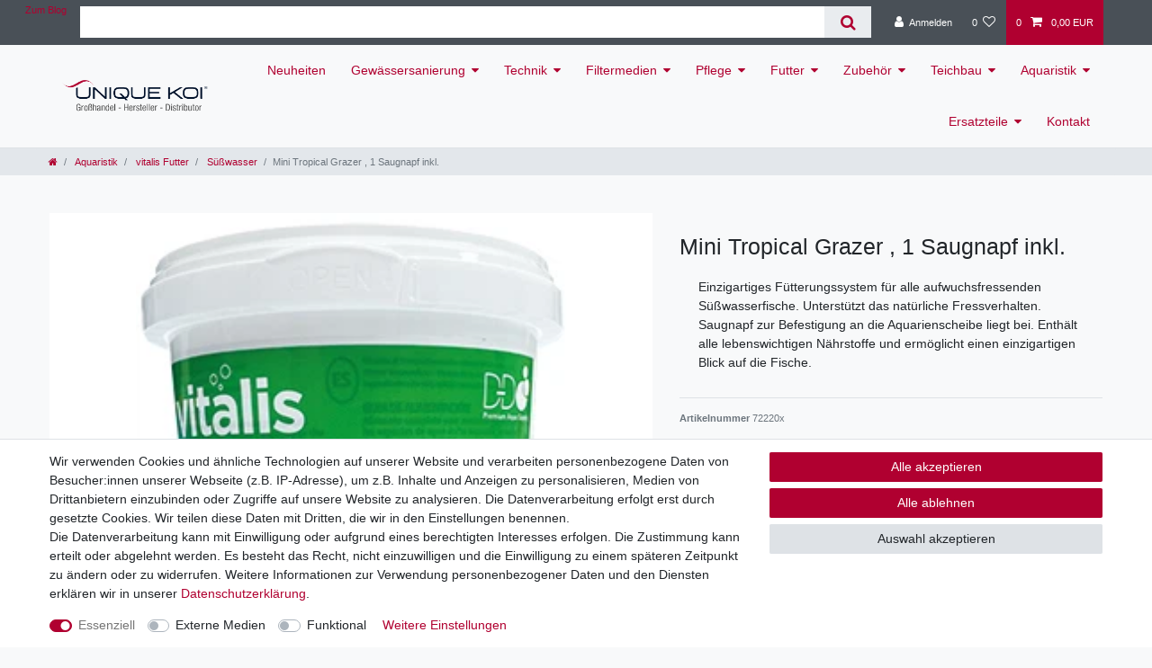

--- FILE ---
content_type: text/html; charset=utf-8
request_url: https://www.youtube-nocookie.com/embed/T4cEliAssTI?rel=0
body_size: 44487
content:
<!DOCTYPE html><html lang="en" dir="ltr" data-cast-api-enabled="true"><head><meta name="viewport" content="width=device-width, initial-scale=1"><script nonce="8-5T8V49VS2klebY9mwSig">if ('undefined' == typeof Symbol || 'undefined' == typeof Symbol.iterator) {delete Array.prototype.entries;}</script><style name="www-roboto" nonce="IVohttR5p1nXs0vUg_YVSA">@font-face{font-family:'Roboto';font-style:normal;font-weight:400;font-stretch:100%;src:url(//fonts.gstatic.com/s/roboto/v48/KFO7CnqEu92Fr1ME7kSn66aGLdTylUAMa3GUBHMdazTgWw.woff2)format('woff2');unicode-range:U+0460-052F,U+1C80-1C8A,U+20B4,U+2DE0-2DFF,U+A640-A69F,U+FE2E-FE2F;}@font-face{font-family:'Roboto';font-style:normal;font-weight:400;font-stretch:100%;src:url(//fonts.gstatic.com/s/roboto/v48/KFO7CnqEu92Fr1ME7kSn66aGLdTylUAMa3iUBHMdazTgWw.woff2)format('woff2');unicode-range:U+0301,U+0400-045F,U+0490-0491,U+04B0-04B1,U+2116;}@font-face{font-family:'Roboto';font-style:normal;font-weight:400;font-stretch:100%;src:url(//fonts.gstatic.com/s/roboto/v48/KFO7CnqEu92Fr1ME7kSn66aGLdTylUAMa3CUBHMdazTgWw.woff2)format('woff2');unicode-range:U+1F00-1FFF;}@font-face{font-family:'Roboto';font-style:normal;font-weight:400;font-stretch:100%;src:url(//fonts.gstatic.com/s/roboto/v48/KFO7CnqEu92Fr1ME7kSn66aGLdTylUAMa3-UBHMdazTgWw.woff2)format('woff2');unicode-range:U+0370-0377,U+037A-037F,U+0384-038A,U+038C,U+038E-03A1,U+03A3-03FF;}@font-face{font-family:'Roboto';font-style:normal;font-weight:400;font-stretch:100%;src:url(//fonts.gstatic.com/s/roboto/v48/KFO7CnqEu92Fr1ME7kSn66aGLdTylUAMawCUBHMdazTgWw.woff2)format('woff2');unicode-range:U+0302-0303,U+0305,U+0307-0308,U+0310,U+0312,U+0315,U+031A,U+0326-0327,U+032C,U+032F-0330,U+0332-0333,U+0338,U+033A,U+0346,U+034D,U+0391-03A1,U+03A3-03A9,U+03B1-03C9,U+03D1,U+03D5-03D6,U+03F0-03F1,U+03F4-03F5,U+2016-2017,U+2034-2038,U+203C,U+2040,U+2043,U+2047,U+2050,U+2057,U+205F,U+2070-2071,U+2074-208E,U+2090-209C,U+20D0-20DC,U+20E1,U+20E5-20EF,U+2100-2112,U+2114-2115,U+2117-2121,U+2123-214F,U+2190,U+2192,U+2194-21AE,U+21B0-21E5,U+21F1-21F2,U+21F4-2211,U+2213-2214,U+2216-22FF,U+2308-230B,U+2310,U+2319,U+231C-2321,U+2336-237A,U+237C,U+2395,U+239B-23B7,U+23D0,U+23DC-23E1,U+2474-2475,U+25AF,U+25B3,U+25B7,U+25BD,U+25C1,U+25CA,U+25CC,U+25FB,U+266D-266F,U+27C0-27FF,U+2900-2AFF,U+2B0E-2B11,U+2B30-2B4C,U+2BFE,U+3030,U+FF5B,U+FF5D,U+1D400-1D7FF,U+1EE00-1EEFF;}@font-face{font-family:'Roboto';font-style:normal;font-weight:400;font-stretch:100%;src:url(//fonts.gstatic.com/s/roboto/v48/KFO7CnqEu92Fr1ME7kSn66aGLdTylUAMaxKUBHMdazTgWw.woff2)format('woff2');unicode-range:U+0001-000C,U+000E-001F,U+007F-009F,U+20DD-20E0,U+20E2-20E4,U+2150-218F,U+2190,U+2192,U+2194-2199,U+21AF,U+21E6-21F0,U+21F3,U+2218-2219,U+2299,U+22C4-22C6,U+2300-243F,U+2440-244A,U+2460-24FF,U+25A0-27BF,U+2800-28FF,U+2921-2922,U+2981,U+29BF,U+29EB,U+2B00-2BFF,U+4DC0-4DFF,U+FFF9-FFFB,U+10140-1018E,U+10190-1019C,U+101A0,U+101D0-101FD,U+102E0-102FB,U+10E60-10E7E,U+1D2C0-1D2D3,U+1D2E0-1D37F,U+1F000-1F0FF,U+1F100-1F1AD,U+1F1E6-1F1FF,U+1F30D-1F30F,U+1F315,U+1F31C,U+1F31E,U+1F320-1F32C,U+1F336,U+1F378,U+1F37D,U+1F382,U+1F393-1F39F,U+1F3A7-1F3A8,U+1F3AC-1F3AF,U+1F3C2,U+1F3C4-1F3C6,U+1F3CA-1F3CE,U+1F3D4-1F3E0,U+1F3ED,U+1F3F1-1F3F3,U+1F3F5-1F3F7,U+1F408,U+1F415,U+1F41F,U+1F426,U+1F43F,U+1F441-1F442,U+1F444,U+1F446-1F449,U+1F44C-1F44E,U+1F453,U+1F46A,U+1F47D,U+1F4A3,U+1F4B0,U+1F4B3,U+1F4B9,U+1F4BB,U+1F4BF,U+1F4C8-1F4CB,U+1F4D6,U+1F4DA,U+1F4DF,U+1F4E3-1F4E6,U+1F4EA-1F4ED,U+1F4F7,U+1F4F9-1F4FB,U+1F4FD-1F4FE,U+1F503,U+1F507-1F50B,U+1F50D,U+1F512-1F513,U+1F53E-1F54A,U+1F54F-1F5FA,U+1F610,U+1F650-1F67F,U+1F687,U+1F68D,U+1F691,U+1F694,U+1F698,U+1F6AD,U+1F6B2,U+1F6B9-1F6BA,U+1F6BC,U+1F6C6-1F6CF,U+1F6D3-1F6D7,U+1F6E0-1F6EA,U+1F6F0-1F6F3,U+1F6F7-1F6FC,U+1F700-1F7FF,U+1F800-1F80B,U+1F810-1F847,U+1F850-1F859,U+1F860-1F887,U+1F890-1F8AD,U+1F8B0-1F8BB,U+1F8C0-1F8C1,U+1F900-1F90B,U+1F93B,U+1F946,U+1F984,U+1F996,U+1F9E9,U+1FA00-1FA6F,U+1FA70-1FA7C,U+1FA80-1FA89,U+1FA8F-1FAC6,U+1FACE-1FADC,U+1FADF-1FAE9,U+1FAF0-1FAF8,U+1FB00-1FBFF;}@font-face{font-family:'Roboto';font-style:normal;font-weight:400;font-stretch:100%;src:url(//fonts.gstatic.com/s/roboto/v48/KFO7CnqEu92Fr1ME7kSn66aGLdTylUAMa3OUBHMdazTgWw.woff2)format('woff2');unicode-range:U+0102-0103,U+0110-0111,U+0128-0129,U+0168-0169,U+01A0-01A1,U+01AF-01B0,U+0300-0301,U+0303-0304,U+0308-0309,U+0323,U+0329,U+1EA0-1EF9,U+20AB;}@font-face{font-family:'Roboto';font-style:normal;font-weight:400;font-stretch:100%;src:url(//fonts.gstatic.com/s/roboto/v48/KFO7CnqEu92Fr1ME7kSn66aGLdTylUAMa3KUBHMdazTgWw.woff2)format('woff2');unicode-range:U+0100-02BA,U+02BD-02C5,U+02C7-02CC,U+02CE-02D7,U+02DD-02FF,U+0304,U+0308,U+0329,U+1D00-1DBF,U+1E00-1E9F,U+1EF2-1EFF,U+2020,U+20A0-20AB,U+20AD-20C0,U+2113,U+2C60-2C7F,U+A720-A7FF;}@font-face{font-family:'Roboto';font-style:normal;font-weight:400;font-stretch:100%;src:url(//fonts.gstatic.com/s/roboto/v48/KFO7CnqEu92Fr1ME7kSn66aGLdTylUAMa3yUBHMdazQ.woff2)format('woff2');unicode-range:U+0000-00FF,U+0131,U+0152-0153,U+02BB-02BC,U+02C6,U+02DA,U+02DC,U+0304,U+0308,U+0329,U+2000-206F,U+20AC,U+2122,U+2191,U+2193,U+2212,U+2215,U+FEFF,U+FFFD;}@font-face{font-family:'Roboto';font-style:normal;font-weight:500;font-stretch:100%;src:url(//fonts.gstatic.com/s/roboto/v48/KFO7CnqEu92Fr1ME7kSn66aGLdTylUAMa3GUBHMdazTgWw.woff2)format('woff2');unicode-range:U+0460-052F,U+1C80-1C8A,U+20B4,U+2DE0-2DFF,U+A640-A69F,U+FE2E-FE2F;}@font-face{font-family:'Roboto';font-style:normal;font-weight:500;font-stretch:100%;src:url(//fonts.gstatic.com/s/roboto/v48/KFO7CnqEu92Fr1ME7kSn66aGLdTylUAMa3iUBHMdazTgWw.woff2)format('woff2');unicode-range:U+0301,U+0400-045F,U+0490-0491,U+04B0-04B1,U+2116;}@font-face{font-family:'Roboto';font-style:normal;font-weight:500;font-stretch:100%;src:url(//fonts.gstatic.com/s/roboto/v48/KFO7CnqEu92Fr1ME7kSn66aGLdTylUAMa3CUBHMdazTgWw.woff2)format('woff2');unicode-range:U+1F00-1FFF;}@font-face{font-family:'Roboto';font-style:normal;font-weight:500;font-stretch:100%;src:url(//fonts.gstatic.com/s/roboto/v48/KFO7CnqEu92Fr1ME7kSn66aGLdTylUAMa3-UBHMdazTgWw.woff2)format('woff2');unicode-range:U+0370-0377,U+037A-037F,U+0384-038A,U+038C,U+038E-03A1,U+03A3-03FF;}@font-face{font-family:'Roboto';font-style:normal;font-weight:500;font-stretch:100%;src:url(//fonts.gstatic.com/s/roboto/v48/KFO7CnqEu92Fr1ME7kSn66aGLdTylUAMawCUBHMdazTgWw.woff2)format('woff2');unicode-range:U+0302-0303,U+0305,U+0307-0308,U+0310,U+0312,U+0315,U+031A,U+0326-0327,U+032C,U+032F-0330,U+0332-0333,U+0338,U+033A,U+0346,U+034D,U+0391-03A1,U+03A3-03A9,U+03B1-03C9,U+03D1,U+03D5-03D6,U+03F0-03F1,U+03F4-03F5,U+2016-2017,U+2034-2038,U+203C,U+2040,U+2043,U+2047,U+2050,U+2057,U+205F,U+2070-2071,U+2074-208E,U+2090-209C,U+20D0-20DC,U+20E1,U+20E5-20EF,U+2100-2112,U+2114-2115,U+2117-2121,U+2123-214F,U+2190,U+2192,U+2194-21AE,U+21B0-21E5,U+21F1-21F2,U+21F4-2211,U+2213-2214,U+2216-22FF,U+2308-230B,U+2310,U+2319,U+231C-2321,U+2336-237A,U+237C,U+2395,U+239B-23B7,U+23D0,U+23DC-23E1,U+2474-2475,U+25AF,U+25B3,U+25B7,U+25BD,U+25C1,U+25CA,U+25CC,U+25FB,U+266D-266F,U+27C0-27FF,U+2900-2AFF,U+2B0E-2B11,U+2B30-2B4C,U+2BFE,U+3030,U+FF5B,U+FF5D,U+1D400-1D7FF,U+1EE00-1EEFF;}@font-face{font-family:'Roboto';font-style:normal;font-weight:500;font-stretch:100%;src:url(//fonts.gstatic.com/s/roboto/v48/KFO7CnqEu92Fr1ME7kSn66aGLdTylUAMaxKUBHMdazTgWw.woff2)format('woff2');unicode-range:U+0001-000C,U+000E-001F,U+007F-009F,U+20DD-20E0,U+20E2-20E4,U+2150-218F,U+2190,U+2192,U+2194-2199,U+21AF,U+21E6-21F0,U+21F3,U+2218-2219,U+2299,U+22C4-22C6,U+2300-243F,U+2440-244A,U+2460-24FF,U+25A0-27BF,U+2800-28FF,U+2921-2922,U+2981,U+29BF,U+29EB,U+2B00-2BFF,U+4DC0-4DFF,U+FFF9-FFFB,U+10140-1018E,U+10190-1019C,U+101A0,U+101D0-101FD,U+102E0-102FB,U+10E60-10E7E,U+1D2C0-1D2D3,U+1D2E0-1D37F,U+1F000-1F0FF,U+1F100-1F1AD,U+1F1E6-1F1FF,U+1F30D-1F30F,U+1F315,U+1F31C,U+1F31E,U+1F320-1F32C,U+1F336,U+1F378,U+1F37D,U+1F382,U+1F393-1F39F,U+1F3A7-1F3A8,U+1F3AC-1F3AF,U+1F3C2,U+1F3C4-1F3C6,U+1F3CA-1F3CE,U+1F3D4-1F3E0,U+1F3ED,U+1F3F1-1F3F3,U+1F3F5-1F3F7,U+1F408,U+1F415,U+1F41F,U+1F426,U+1F43F,U+1F441-1F442,U+1F444,U+1F446-1F449,U+1F44C-1F44E,U+1F453,U+1F46A,U+1F47D,U+1F4A3,U+1F4B0,U+1F4B3,U+1F4B9,U+1F4BB,U+1F4BF,U+1F4C8-1F4CB,U+1F4D6,U+1F4DA,U+1F4DF,U+1F4E3-1F4E6,U+1F4EA-1F4ED,U+1F4F7,U+1F4F9-1F4FB,U+1F4FD-1F4FE,U+1F503,U+1F507-1F50B,U+1F50D,U+1F512-1F513,U+1F53E-1F54A,U+1F54F-1F5FA,U+1F610,U+1F650-1F67F,U+1F687,U+1F68D,U+1F691,U+1F694,U+1F698,U+1F6AD,U+1F6B2,U+1F6B9-1F6BA,U+1F6BC,U+1F6C6-1F6CF,U+1F6D3-1F6D7,U+1F6E0-1F6EA,U+1F6F0-1F6F3,U+1F6F7-1F6FC,U+1F700-1F7FF,U+1F800-1F80B,U+1F810-1F847,U+1F850-1F859,U+1F860-1F887,U+1F890-1F8AD,U+1F8B0-1F8BB,U+1F8C0-1F8C1,U+1F900-1F90B,U+1F93B,U+1F946,U+1F984,U+1F996,U+1F9E9,U+1FA00-1FA6F,U+1FA70-1FA7C,U+1FA80-1FA89,U+1FA8F-1FAC6,U+1FACE-1FADC,U+1FADF-1FAE9,U+1FAF0-1FAF8,U+1FB00-1FBFF;}@font-face{font-family:'Roboto';font-style:normal;font-weight:500;font-stretch:100%;src:url(//fonts.gstatic.com/s/roboto/v48/KFO7CnqEu92Fr1ME7kSn66aGLdTylUAMa3OUBHMdazTgWw.woff2)format('woff2');unicode-range:U+0102-0103,U+0110-0111,U+0128-0129,U+0168-0169,U+01A0-01A1,U+01AF-01B0,U+0300-0301,U+0303-0304,U+0308-0309,U+0323,U+0329,U+1EA0-1EF9,U+20AB;}@font-face{font-family:'Roboto';font-style:normal;font-weight:500;font-stretch:100%;src:url(//fonts.gstatic.com/s/roboto/v48/KFO7CnqEu92Fr1ME7kSn66aGLdTylUAMa3KUBHMdazTgWw.woff2)format('woff2');unicode-range:U+0100-02BA,U+02BD-02C5,U+02C7-02CC,U+02CE-02D7,U+02DD-02FF,U+0304,U+0308,U+0329,U+1D00-1DBF,U+1E00-1E9F,U+1EF2-1EFF,U+2020,U+20A0-20AB,U+20AD-20C0,U+2113,U+2C60-2C7F,U+A720-A7FF;}@font-face{font-family:'Roboto';font-style:normal;font-weight:500;font-stretch:100%;src:url(//fonts.gstatic.com/s/roboto/v48/KFO7CnqEu92Fr1ME7kSn66aGLdTylUAMa3yUBHMdazQ.woff2)format('woff2');unicode-range:U+0000-00FF,U+0131,U+0152-0153,U+02BB-02BC,U+02C6,U+02DA,U+02DC,U+0304,U+0308,U+0329,U+2000-206F,U+20AC,U+2122,U+2191,U+2193,U+2212,U+2215,U+FEFF,U+FFFD;}</style><script name="www-roboto" nonce="8-5T8V49VS2klebY9mwSig">if (document.fonts && document.fonts.load) {document.fonts.load("400 10pt Roboto", "E"); document.fonts.load("500 10pt Roboto", "E");}</script><link rel="stylesheet" href="/s/player/652bbb94/www-player.css" name="www-player" nonce="IVohttR5p1nXs0vUg_YVSA"><style nonce="IVohttR5p1nXs0vUg_YVSA">html {overflow: hidden;}body {font: 12px Roboto, Arial, sans-serif; background-color: #000; color: #fff; height: 100%; width: 100%; overflow: hidden; position: absolute; margin: 0; padding: 0;}#player {width: 100%; height: 100%;}h1 {text-align: center; color: #fff;}h3 {margin-top: 6px; margin-bottom: 3px;}.player-unavailable {position: absolute; top: 0; left: 0; right: 0; bottom: 0; padding: 25px; font-size: 13px; background: url(/img/meh7.png) 50% 65% no-repeat;}.player-unavailable .message {text-align: left; margin: 0 -5px 15px; padding: 0 5px 14px; border-bottom: 1px solid #888; font-size: 19px; font-weight: normal;}.player-unavailable a {color: #167ac6; text-decoration: none;}</style><script nonce="8-5T8V49VS2klebY9mwSig">var ytcsi={gt:function(n){n=(n||"")+"data_";return ytcsi[n]||(ytcsi[n]={tick:{},info:{},gel:{preLoggedGelInfos:[]}})},now:window.performance&&window.performance.timing&&window.performance.now&&window.performance.timing.navigationStart?function(){return window.performance.timing.navigationStart+window.performance.now()}:function(){return(new Date).getTime()},tick:function(l,t,n){var ticks=ytcsi.gt(n).tick;var v=t||ytcsi.now();if(ticks[l]){ticks["_"+l]=ticks["_"+l]||[ticks[l]];ticks["_"+l].push(v)}ticks[l]=
v},info:function(k,v,n){ytcsi.gt(n).info[k]=v},infoGel:function(p,n){ytcsi.gt(n).gel.preLoggedGelInfos.push(p)},setStart:function(t,n){ytcsi.tick("_start",t,n)}};
(function(w,d){function isGecko(){if(!w.navigator)return false;try{if(w.navigator.userAgentData&&w.navigator.userAgentData.brands&&w.navigator.userAgentData.brands.length){var brands=w.navigator.userAgentData.brands;var i=0;for(;i<brands.length;i++)if(brands[i]&&brands[i].brand==="Firefox")return true;return false}}catch(e){setTimeout(function(){throw e;})}if(!w.navigator.userAgent)return false;var ua=w.navigator.userAgent;return ua.indexOf("Gecko")>0&&ua.toLowerCase().indexOf("webkit")<0&&ua.indexOf("Edge")<
0&&ua.indexOf("Trident")<0&&ua.indexOf("MSIE")<0}ytcsi.setStart(w.performance?w.performance.timing.responseStart:null);var isPrerender=(d.visibilityState||d.webkitVisibilityState)=="prerender";var vName=!d.visibilityState&&d.webkitVisibilityState?"webkitvisibilitychange":"visibilitychange";if(isPrerender){var startTick=function(){ytcsi.setStart();d.removeEventListener(vName,startTick)};d.addEventListener(vName,startTick,false)}if(d.addEventListener)d.addEventListener(vName,function(){ytcsi.tick("vc")},
false);if(isGecko()){var isHidden=(d.visibilityState||d.webkitVisibilityState)=="hidden";if(isHidden)ytcsi.tick("vc")}var slt=function(el,t){setTimeout(function(){var n=ytcsi.now();el.loadTime=n;if(el.slt)el.slt()},t)};w.__ytRIL=function(el){if(!el.getAttribute("data-thumb"))if(w.requestAnimationFrame)w.requestAnimationFrame(function(){slt(el,0)});else slt(el,16)}})(window,document);
</script><script nonce="8-5T8V49VS2klebY9mwSig">var ytcfg={d:function(){return window.yt&&yt.config_||ytcfg.data_||(ytcfg.data_={})},get:function(k,o){return k in ytcfg.d()?ytcfg.d()[k]:o},set:function(){var a=arguments;if(a.length>1)ytcfg.d()[a[0]]=a[1];else{var k;for(k in a[0])ytcfg.d()[k]=a[0][k]}}};
ytcfg.set({"CLIENT_CANARY_STATE":"none","DEVICE":"cbr\u003dChrome\u0026cbrand\u003dapple\u0026cbrver\u003d131.0.0.0\u0026ceng\u003dWebKit\u0026cengver\u003d537.36\u0026cos\u003dMacintosh\u0026cosver\u003d10_15_7\u0026cplatform\u003dDESKTOP","EVENT_ID":"gLKAae-jMOSL_tcP6unt0AM","EXPERIMENT_FLAGS":{"ab_det_apm":true,"ab_det_el_h":true,"ab_det_em_inj":true,"ab_fk_sk_cl":true,"ab_l_sig_st":true,"ab_l_sig_st_e":true,"action_companion_center_align_description":true,"allow_skip_networkless":true,"always_send_and_write":true,"att_web_record_metrics":true,"attmusi":true,"c3_enable_button_impression_logging":true,"c3_watch_page_component":true,"cancel_pending_navs":true,"clean_up_manual_attribution_header":true,"config_age_report_killswitch":true,"cow_optimize_idom_compat":true,"csi_on_gel":true,"delhi_mweb_colorful_sd":true,"delhi_mweb_colorful_sd_v2":true,"deprecate_pair_servlet_enabled":true,"desktop_sparkles_light_cta_button":true,"disable_child_node_auto_formatted_strings":true,"disable_log_to_visitor_layer":true,"disable_pacf_logging_for_memory_limited_tv":true,"embeds_enable_eid_enforcement_for_youtube":true,"embeds_enable_info_panel_dismissal":true,"embeds_enable_pfp_always_unbranded":true,"embeds_muted_autoplay_sound_fix":true,"embeds_serve_es6_client":true,"embeds_web_nwl_disable_nocookie":true,"embeds_web_updated_shorts_definition_fix":true,"enable_active_view_display_ad_renderer_web_home":true,"enable_ad_disclosure_banner_a11y_fix":true,"enable_android_web_view_top_insets_bugfix":true,"enable_client_sli_logging":true,"enable_client_streamz_web":true,"enable_client_ve_spec":true,"enable_cloud_save_error_popup_after_retry":true,"enable_dai_sdf_h5_preroll":true,"enable_datasync_id_header_in_web_vss_pings":true,"enable_default_mono_cta_migration_web_client":true,"enable_docked_chat_messages":true,"enable_drop_shadow_experiment":true,"enable_embeds_new_caption_language_picker":true,"enable_entity_store_from_dependency_injection":true,"enable_inline_muted_playback_on_web_search":true,"enable_inline_muted_playback_on_web_search_for_vdc":true,"enable_inline_muted_playback_on_web_search_for_vdcb":true,"enable_is_mini_app_page_active_bugfix":true,"enable_logging_first_user_action_after_game_ready":true,"enable_ltc_param_fetch_from_innertube":true,"enable_masthead_mweb_padding_fix":true,"enable_menu_renderer_button_in_mweb_hclr":true,"enable_mini_app_command_handler_mweb_fix":true,"enable_mini_guide_downloads_item":true,"enable_mixed_direction_formatted_strings":true,"enable_mweb_new_caption_language_picker":true,"enable_names_handles_account_switcher":true,"enable_network_request_logging_on_game_events":true,"enable_new_paid_product_placement":true,"enable_open_in_new_tab_icon_for_short_dr_for_desktop_search":true,"enable_open_yt_content":true,"enable_origin_query_parameter_bugfix":true,"enable_pause_ads_on_ytv_html5":true,"enable_payments_purchase_manager":true,"enable_pdp_icon_prefetch":true,"enable_pl_r_si_fa":true,"enable_place_pivot_url":true,"enable_pv_screen_modern_text":true,"enable_removing_navbar_title_on_hashtag_page_mweb":true,"enable_rta_manager":true,"enable_sdf_companion_h5":true,"enable_sdf_dai_h5_midroll":true,"enable_sdf_h5_endemic_mid_post_roll":true,"enable_sdf_on_h5_unplugged_vod_midroll":true,"enable_sdf_shorts_player_bytes_h5":true,"enable_sending_unwrapped_game_audio_as_serialized_metadata":true,"enable_sfv_effect_pivot_url":true,"enable_shorts_new_carousel":true,"enable_skip_ad_guidance_prompt":true,"enable_skippable_ads_for_unplugged_ad_pod":true,"enable_smearing_expansion_dai":true,"enable_time_out_messages":true,"enable_timeline_view_modern_transcript_fe":true,"enable_video_display_compact_button_group_for_desktop_search":true,"enable_web_delhi_icons":true,"enable_web_home_top_landscape_image_layout_level_click":true,"enable_web_tiered_gel":true,"enable_window_constrained_buy_flow_dialog":true,"enable_wiz_queue_effect_and_on_init_initial_runs":true,"enable_ypc_spinners":true,"enable_yt_ata_iframe_authuser":true,"export_networkless_options":true,"export_player_version_to_ytconfig":true,"fill_single_video_with_notify_to_lasr":true,"fix_ad_miniplayer_controls_rendering":true,"fix_ads_tracking_for_swf_config_deprecation_mweb":true,"h5_companion_enable_adcpn_macro_substitution_for_click_pings":true,"h5_inplayer_enable_adcpn_macro_substitution_for_click_pings":true,"h5_reset_cache_and_filter_before_update_masthead":true,"hide_channel_creation_title_for_mweb":true,"high_ccv_client_side_caching_h5":true,"html5_force_debug_data_for_client_tmp_logs":true,"html5_log_trigger_events_with_debug_data":true,"html5_ssdai_enable_media_end_cue_range":true,"idb_immediate_commit":true,"il_attach_cache_limit":true,"il_use_view_model_logging_context":true,"is_browser_support_for_webcam_streaming":true,"json_condensed_response":true,"kev_adb_pg":true,"kevlar_gel_error_routing":true,"kevlar_watch_cinematics":true,"live_chat_enable_controller_extraction":true,"live_chat_enable_rta_manager":true,"log_click_with_layer_from_element_in_command_handler":true,"mdx_enable_privacy_disclosure_ui":true,"mdx_load_cast_api_bootstrap_script":true,"medium_progress_bar_modification":true,"migrate_remaining_web_ad_badges_to_innertube":true,"mobile_account_menu_refresh":true,"mweb_account_linking_noapp":true,"mweb_allow_modern_search_suggest_behavior":true,"mweb_animated_actions":true,"mweb_app_upsell_button_direct_to_app":true,"mweb_c3_enable_adaptive_signals":true,"mweb_c3_library_page_enable_recent_shelf":true,"mweb_c3_remove_web_navigation_endpoint_data":true,"mweb_c3_use_canonical_from_player_response":true,"mweb_cinematic_watch":true,"mweb_command_handler":true,"mweb_delay_watch_initial_data":true,"mweb_disable_searchbar_scroll":true,"mweb_enable_browse_chunks":true,"mweb_enable_fine_scrubbing_for_recs":true,"mweb_enable_imp_portal":true,"mweb_enable_keto_batch_player_fullscreen":true,"mweb_enable_keto_batch_player_progress_bar":true,"mweb_enable_keto_batch_player_tooltips":true,"mweb_enable_lockup_view_model_for_ucp":true,"mweb_enable_mix_panel_title_metadata":true,"mweb_enable_more_drawer":true,"mweb_enable_optional_fullscreen_landscape_locking":true,"mweb_enable_overlay_touch_manager":true,"mweb_enable_premium_carve_out_fix":true,"mweb_enable_refresh_detection":true,"mweb_enable_search_imp":true,"mweb_enable_shorts_video_preload":true,"mweb_enable_skippables_on_jio_phone":true,"mweb_enable_two_line_title_on_shorts":true,"mweb_enable_varispeed_controller":true,"mweb_enable_watch_feed_infinite_scroll":true,"mweb_enable_wrapped_unplugged_pause_membership_dialog_renderer":true,"mweb_fix_monitor_visibility_after_render":true,"mweb_force_ios_fallback_to_native_control":true,"mweb_fp_auto_fullscreen":true,"mweb_fullscreen_controls":true,"mweb_fullscreen_controls_action_buttons":true,"mweb_fullscreen_watch_system":true,"mweb_home_reactive_shorts":true,"mweb_innertube_search_command":true,"mweb_kaios_enable_autoplay_switch_view_model":true,"mweb_lang_in_html":true,"mweb_like_button_synced_with_entities":true,"mweb_logo_use_home_page_ve":true,"mweb_native_control_in_faux_fullscreen_shared":true,"mweb_player_control_on_hover":true,"mweb_player_delhi_dtts":true,"mweb_player_settings_use_bottom_sheet":true,"mweb_player_show_previous_next_buttons_in_playlist":true,"mweb_player_skip_no_op_state_changes":true,"mweb_player_user_select_none":true,"mweb_playlist_engagement_panel":true,"mweb_progress_bar_seek_on_mouse_click":true,"mweb_pull_2_full":true,"mweb_pull_2_full_enable_touch_handlers":true,"mweb_schedule_warm_watch_response":true,"mweb_searchbox_legacy_navigation":true,"mweb_see_fewer_shorts":true,"mweb_shorts_comments_panel_id_change":true,"mweb_shorts_early_continuation":true,"mweb_show_ios_smart_banner":true,"mweb_show_sign_in_button_from_header":true,"mweb_use_server_url_on_startup":true,"mweb_watch_captions_enable_auto_translate":true,"mweb_watch_captions_set_default_size":true,"mweb_watch_stop_scheduler_on_player_response":true,"mweb_watchfeed_big_thumbnails":true,"mweb_yt_searchbox":true,"networkless_logging":true,"no_client_ve_attach_unless_shown":true,"pageid_as_header_web":true,"playback_settings_use_switch_menu":true,"player_controls_autonav_fix":true,"player_controls_skip_double_signal_update":true,"polymer_bad_build_labels":true,"polymer_verifiy_app_state":true,"qoe_send_and_write":true,"remove_chevron_from_ad_disclosure_banner_h5":true,"remove_masthead_channel_banner_on_refresh":true,"remove_slot_id_exited_trigger_for_dai_in_player_slot_expire":true,"replace_client_url_parsing_with_server_signal":true,"service_worker_enabled":true,"service_worker_push_enabled":true,"service_worker_push_home_page_prompt":true,"service_worker_push_watch_page_prompt":true,"shell_load_gcf":true,"shorten_initial_gel_batch_timeout":true,"should_use_yt_voice_endpoint_in_kaios":true,"smarter_ve_dedupping":true,"speedmaster_no_seek":true,"stop_handling_click_for_non_rendering_overlay_layout":true,"suppress_error_204_logging":true,"synced_panel_scrolling_controller":true,"use_event_time_ms_header":true,"use_fifo_for_networkless":true,"use_request_time_ms_header":true,"use_session_based_sampling":true,"use_thumbnail_overlay_time_status_renderer_for_live_badge":true,"vss_final_ping_send_and_write":true,"vss_playback_use_send_and_write":true,"web_adaptive_repeat_ase":true,"web_always_load_chat_support":true,"web_api_url":true,"web_attributed_string_deep_equal_bugfix":true,"web_autonav_allow_off_by_default":true,"web_button_vm_refactor_disabled":true,"web_c3_log_app_init_finish":true,"web_component_wrapper_track_owner":true,"web_csi_action_sampling_enabled":true,"web_dedupe_ve_grafting":true,"web_disable_backdrop_filter":true,"web_enable_ab_rsp_cl":true,"web_enable_course_icon_update":true,"web_enable_error_204":true,"web_gcf_hashes_innertube":true,"web_gel_timeout_cap":true,"web_parent_target_for_sheets":true,"web_persist_server_autonav_state_on_client":true,"web_playback_associated_log_ctt":true,"web_playback_associated_ve":true,"web_prefetch_preload_video":true,"web_progress_bar_draggable":true,"web_shorts_just_watched_on_channel_and_pivot_study":true,"web_shorts_just_watched_overlay":true,"web_shorts_wn_shelf_header_tuning":true,"web_update_panel_visibility_logging_fix":true,"web_watch_controls_state_signals":true,"web_wiz_attributed_string":true,"webfe_mweb_watch_microdata":true,"webfe_watch_shorts_canonical_url_fix":true,"webpo_exit_on_net_err":true,"wiz_diff_overwritable":true,"wiz_stamper_new_context_api":true,"woffle_used_state_report":true,"wpo_gel_strz":true,"H5_async_logging_delay_ms":30000.0,"attention_logging_scroll_throttle":500.0,"autoplay_pause_by_lact_sampling_fraction":0.0,"cinematic_watch_effect_opacity":0.4,"log_window_onerror_fraction":0.1,"speedmaster_playback_rate":2.0,"tv_pacf_logging_sample_rate":0.01,"web_attention_logging_scroll_throttle":500.0,"web_load_prediction_threshold":0.1,"web_navigation_prediction_threshold":0.1,"web_pbj_log_warning_rate":0.0,"web_system_health_fraction":0.01,"ytidb_transaction_ended_event_rate_limit":0.02,"active_time_update_interval_ms":10000,"att_init_delay":500,"autoplay_pause_by_lact_sec":0,"botguard_async_snapshot_timeout_ms":3000,"check_navigator_accuracy_timeout_ms":0,"cinematic_watch_css_filter_blur_strength":40,"cinematic_watch_fade_out_duration":500,"close_webview_delay_ms":100,"cloud_save_game_data_rate_limit_ms":3000,"compression_disable_point":10,"custom_active_view_tos_timeout_ms":3600000,"embeds_widget_poll_interval_ms":0,"gel_min_batch_size":3,"gel_queue_timeout_max_ms":60000,"get_async_timeout_ms":60000,"hide_cta_for_home_web_video_ads_animate_in_time":2,"html5_byterate_soft_cap":0,"initial_gel_batch_timeout":2000,"max_body_size_to_compress":500000,"max_prefetch_window_sec_for_livestream_optimization":10,"min_prefetch_offset_sec_for_livestream_optimization":20,"mini_app_container_iframe_src_update_delay_ms":0,"multiple_preview_news_duration_time":11000,"mweb_c3_toast_duration_ms":5000,"mweb_deep_link_fallback_timeout_ms":10000,"mweb_delay_response_received_actions":100,"mweb_fp_dpad_rate_limit_ms":0,"mweb_fp_dpad_watch_title_clamp_lines":0,"mweb_history_manager_cache_size":100,"mweb_ios_fullscreen_playback_transition_delay_ms":500,"mweb_ios_fullscreen_system_pause_epilson_ms":0,"mweb_override_response_store_expiration_ms":0,"mweb_shorts_early_continuation_trigger_threshold":4,"mweb_w2w_max_age_seconds":0,"mweb_watch_captions_default_size":2,"neon_dark_launch_gradient_count":0,"network_polling_interval":30000,"play_click_interval_ms":30000,"play_ping_interval_ms":10000,"prefetch_comments_ms_after_video":0,"send_config_hash_timer":0,"service_worker_push_logged_out_prompt_watches":-1,"service_worker_push_prompt_cap":-1,"service_worker_push_prompt_delay_microseconds":3888000000000,"slow_compressions_before_abandon_count":4,"speedmaster_cancellation_movement_dp":10,"speedmaster_touch_activation_ms":500,"web_attention_logging_throttle":500,"web_foreground_heartbeat_interval_ms":28000,"web_gel_debounce_ms":10000,"web_logging_max_batch":100,"web_max_tracing_events":50,"web_tracing_session_replay":0,"wil_icon_max_concurrent_fetches":9999,"ytidb_remake_db_retries":3,"ytidb_reopen_db_retries":3,"WebClientReleaseProcessCritical__youtube_embeds_client_version_override":"","WebClientReleaseProcessCritical__youtube_embeds_web_client_version_override":"","WebClientReleaseProcessCritical__youtube_mweb_client_version_override":"","debug_forced_internalcountrycode":"","embeds_web_synth_ch_headers_banned_urls_regex":"","enable_web_media_service":"DISABLED","il_payload_scraping":"","live_chat_unicode_emoji_json_url":"https://www.gstatic.com/youtube/img/emojis/emojis-svg-9.json","mweb_deep_link_feature_tag_suffix":"11268432","mweb_enable_shorts_innertube_player_prefetch_trigger":"NONE","mweb_fp_dpad":"home,search,browse,channel,create_channel,experiments,settings,trending,oops,404,paid_memberships,sponsorship,premium,shorts","mweb_fp_dpad_linear_navigation":"","mweb_fp_dpad_linear_navigation_visitor":"","mweb_fp_dpad_visitor":"","mweb_preload_video_by_player_vars":"","place_pivot_triggering_container_alternate":"","place_pivot_triggering_counterfactual_container_alternate":"","service_worker_push_force_notification_prompt_tag":"1","service_worker_scope":"/","suggest_exp_str":"","web_client_version_override":"","kevlar_command_handler_command_banlist":[],"mini_app_ids_without_game_ready":["UgkxHHtsak1SC8mRGHMZewc4HzeAY3yhPPmJ","Ugkx7OgzFqE6z_5Mtf4YsotGfQNII1DF_RBm"],"web_op_signal_type_banlist":[],"web_tracing_enabled_spans":["event","command"]},"GAPI_HINT_PARAMS":"m;/_/scs/abc-static/_/js/k\u003dgapi.gapi.en.FZb77tO2YW4.O/d\u003d1/rs\u003dAHpOoo8lqavmo6ayfVxZovyDiP6g3TOVSQ/m\u003d__features__","GAPI_HOST":"https://apis.google.com","GAPI_LOCALE":"en_US","GL":"US","HL":"en","HTML_DIR":"ltr","HTML_LANG":"en","INNERTUBE_API_KEY":"AIzaSyAO_FJ2SlqU8Q4STEHLGCilw_Y9_11qcW8","INNERTUBE_API_VERSION":"v1","INNERTUBE_CLIENT_NAME":"WEB_EMBEDDED_PLAYER","INNERTUBE_CLIENT_VERSION":"1.20260130.01.00","INNERTUBE_CONTEXT":{"client":{"hl":"en","gl":"US","remoteHost":"3.15.172.78","deviceMake":"Apple","deviceModel":"","visitorData":"CgsydXJZenNlSXlNZyiA5YLMBjIKCgJVUxIEGgAgUA%3D%3D","userAgent":"Mozilla/5.0 (Macintosh; Intel Mac OS X 10_15_7) AppleWebKit/537.36 (KHTML, like Gecko) Chrome/131.0.0.0 Safari/537.36; ClaudeBot/1.0; +claudebot@anthropic.com),gzip(gfe)","clientName":"WEB_EMBEDDED_PLAYER","clientVersion":"1.20260130.01.00","osName":"Macintosh","osVersion":"10_15_7","originalUrl":"https://www.youtube-nocookie.com/embed/T4cEliAssTI?rel\u003d0","platform":"DESKTOP","clientFormFactor":"UNKNOWN_FORM_FACTOR","configInfo":{"appInstallData":"[base64]"},"browserName":"Chrome","browserVersion":"131.0.0.0","acceptHeader":"text/html,application/xhtml+xml,application/xml;q\u003d0.9,image/webp,image/apng,*/*;q\u003d0.8,application/signed-exchange;v\u003db3;q\u003d0.9","deviceExperimentId":"ChxOell3TWpJM01qUXpORFEzTXpJeE9EWTJOZz09EIDlgswGGIDlgswG","rolloutToken":"CIygmcbgpJftBhCd_PadgLuSAxid_PadgLuSAw%3D%3D"},"user":{"lockedSafetyMode":false},"request":{"useSsl":true},"clickTracking":{"clickTrackingParams":"IhMI7+P2nYC7kgMV5IX/BB3qdBs6"},"thirdParty":{"embeddedPlayerContext":{"embeddedPlayerEncryptedContext":"AD5ZzFTcKxq_7xS-PoKOF6TJgL5vMFRbGl5dy90GCE4m7-4D8aU8XR_Q4HCiWS_l5HgwcygBOOn0oRWxNjaL0nfUulk94dEHlPgnTzVVHjMSqsKSy9wnRZu3TimGgL-T058WbV4QYzU93qNRGBWQ-2MJOhP8OsFAq1s4GAII8xBdb_wduqTf","ancestorOriginsSupported":false}}},"INNERTUBE_CONTEXT_CLIENT_NAME":56,"INNERTUBE_CONTEXT_CLIENT_VERSION":"1.20260130.01.00","INNERTUBE_CONTEXT_GL":"US","INNERTUBE_CONTEXT_HL":"en","LATEST_ECATCHER_SERVICE_TRACKING_PARAMS":{"client.name":"WEB_EMBEDDED_PLAYER","client.jsfeat":"2021"},"LOGGED_IN":false,"PAGE_BUILD_LABEL":"youtube.embeds.web_20260130_01_RC00","PAGE_CL":863108022,"SERVER_NAME":"WebFE","VISITOR_DATA":"CgsydXJZenNlSXlNZyiA5YLMBjIKCgJVUxIEGgAgUA%3D%3D","WEB_PLAYER_CONTEXT_CONFIGS":{"WEB_PLAYER_CONTEXT_CONFIG_ID_EMBEDDED_PLAYER":{"rootElementId":"movie_player","jsUrl":"/s/player/652bbb94/player_ias.vflset/en_US/base.js","cssUrl":"/s/player/652bbb94/www-player.css","contextId":"WEB_PLAYER_CONTEXT_CONFIG_ID_EMBEDDED_PLAYER","eventLabel":"embedded","contentRegion":"US","hl":"en_US","hostLanguage":"en","innertubeApiKey":"AIzaSyAO_FJ2SlqU8Q4STEHLGCilw_Y9_11qcW8","innertubeApiVersion":"v1","innertubeContextClientVersion":"1.20260130.01.00","disableRelatedVideos":true,"device":{"brand":"apple","model":"","browser":"Chrome","browserVersion":"131.0.0.0","os":"Macintosh","osVersion":"10_15_7","platform":"DESKTOP","interfaceName":"WEB_EMBEDDED_PLAYER","interfaceVersion":"1.20260130.01.00"},"serializedExperimentIds":"24004644,51010235,51063643,51098299,51204329,51222973,51340662,51349914,51353393,51366423,51389629,51404808,51459424,51490331,51500051,51505436,51526266,51530495,51534669,51560386,51565116,51566373,51566864,51578632,51583566,51583821,51585555,51586115,51605258,51605395,51609829,51611457,51615066,51620867,51621065,51622845,51631301,51635954,51637029,51638932,51648336,51672162,51681662,51683502,51684301,51684307,51693510,51693995,51696107,51696619,51700777,51705183,51713237,51717747,51719110,51719411,51719628,51729218,51731006,51732102,51735450,51737133,51737356,51740148,51740811,51742378,51742830,51742876,51744562,51744581,51749572,51751854,51751894,51752092,51752633,51754303,51759208,51763568","serializedExperimentFlags":"H5_async_logging_delay_ms\u003d30000.0\u0026PlayerWeb__h5_enable_advisory_rating_restrictions\u003dtrue\u0026a11y_h5_associate_survey_question\u003dtrue\u0026ab_det_apm\u003dtrue\u0026ab_det_el_h\u003dtrue\u0026ab_det_em_inj\u003dtrue\u0026ab_fk_sk_cl\u003dtrue\u0026ab_l_sig_st\u003dtrue\u0026ab_l_sig_st_e\u003dtrue\u0026action_companion_center_align_description\u003dtrue\u0026ad_pod_disable_companion_persist_ads_quality\u003dtrue\u0026add_stmp_logs_for_voice_boost\u003dtrue\u0026allow_autohide_on_paused_videos\u003dtrue\u0026allow_drm_override\u003dtrue\u0026allow_live_autoplay\u003dtrue\u0026allow_poltergust_autoplay\u003dtrue\u0026allow_skip_networkless\u003dtrue\u0026allow_vp9_1080p_mq_enc\u003dtrue\u0026always_cache_redirect_endpoint\u003dtrue\u0026always_send_and_write\u003dtrue\u0026annotation_module_vast_cards_load_logging_fraction\u003d1.0\u0026assign_drm_family_by_format\u003dtrue\u0026att_web_record_metrics\u003dtrue\u0026attention_logging_scroll_throttle\u003d500.0\u0026attmusi\u003dtrue\u0026autoplay_time\u003d10000\u0026autoplay_time_for_fullscreen\u003d-1\u0026autoplay_time_for_music_content\u003d-1\u0026bg_vm_reinit_threshold\u003d7200000\u0026block_tvhtml5_simply_embedded\u003dtrue\u0026blocked_packages_for_sps\u003d[]\u0026botguard_async_snapshot_timeout_ms\u003d3000\u0026captions_url_add_ei\u003dtrue\u0026check_navigator_accuracy_timeout_ms\u003d0\u0026clean_up_manual_attribution_header\u003dtrue\u0026compression_disable_point\u003d10\u0026cow_optimize_idom_compat\u003dtrue\u0026csi_on_gel\u003dtrue\u0026custom_active_view_tos_timeout_ms\u003d3600000\u0026dash_manifest_version\u003d5\u0026debug_bandaid_hostname\u003d\u0026debug_bandaid_port\u003d0\u0026debug_sherlog_username\u003d\u0026delhi_fast_follow_autonav_toggle\u003dtrue\u0026delhi_modern_player_default_thumbnail_percentage\u003d0.0\u0026delhi_modern_player_faster_autohide_delay_ms\u003d2000\u0026delhi_modern_player_pause_thumbnail_percentage\u003d0.6\u0026delhi_modern_web_player_blending_mode\u003d\u0026delhi_modern_web_player_disable_frosted_glass\u003dtrue\u0026delhi_modern_web_player_horizontal_volume_controls\u003dtrue\u0026delhi_modern_web_player_lhs_volume_controls\u003dtrue\u0026delhi_modern_web_player_responsive_compact_controls_threshold\u003d0\u0026deprecate_22\u003dtrue\u0026deprecate_delay_ping\u003dtrue\u0026deprecate_pair_servlet_enabled\u003dtrue\u0026desktop_sparkles_light_cta_button\u003dtrue\u0026disable_av1_setting\u003dtrue\u0026disable_branding_context\u003dtrue\u0026disable_channel_id_check_for_suspended_channels\u003dtrue\u0026disable_child_node_auto_formatted_strings\u003dtrue\u0026disable_lifa_for_supex_users\u003dtrue\u0026disable_log_to_visitor_layer\u003dtrue\u0026disable_mdx_connection_in_mdx_module_for_music_web\u003dtrue\u0026disable_pacf_logging_for_memory_limited_tv\u003dtrue\u0026disable_reduced_fullscreen_autoplay_countdown_for_minors\u003dtrue\u0026disable_reel_item_watch_format_filtering\u003dtrue\u0026disable_threegpp_progressive_formats\u003dtrue\u0026disable_touch_events_on_skip_button\u003dtrue\u0026edge_encryption_fill_primary_key_version\u003dtrue\u0026embeds_enable_info_panel_dismissal\u003dtrue\u0026embeds_enable_move_set_center_crop_to_public\u003dtrue\u0026embeds_enable_per_video_embed_config\u003dtrue\u0026embeds_enable_pfp_always_unbranded\u003dtrue\u0026embeds_web_lite_mode\u003d1\u0026embeds_web_nwl_disable_nocookie\u003dtrue\u0026embeds_web_synth_ch_headers_banned_urls_regex\u003d\u0026enable_active_view_display_ad_renderer_web_home\u003dtrue\u0026enable_active_view_lr_shorts_video\u003dtrue\u0026enable_active_view_web_shorts_video\u003dtrue\u0026enable_ad_cpn_macro_substitution_for_click_pings\u003dtrue\u0026enable_ad_disclosure_banner_a11y_fix\u003dtrue\u0026enable_antiscraping_web_player_expired\u003dtrue\u0026enable_app_promo_endcap_eml_on_tablet\u003dtrue\u0026enable_batched_cross_device_pings_in_gel_fanout\u003dtrue\u0026enable_cast_for_web_unplugged\u003dtrue\u0026enable_cast_on_music_web\u003dtrue\u0026enable_cipher_for_manifest_urls\u003dtrue\u0026enable_cleanup_masthead_autoplay_hack_fix\u003dtrue\u0026enable_client_page_id_header_for_first_party_pings\u003dtrue\u0026enable_client_sli_logging\u003dtrue\u0026enable_client_ve_spec\u003dtrue\u0026enable_cta_banner_on_unplugged_lr\u003dtrue\u0026enable_custom_playhead_parsing\u003dtrue\u0026enable_dai_sdf_h5_preroll\u003dtrue\u0026enable_datasync_id_header_in_web_vss_pings\u003dtrue\u0026enable_default_mono_cta_migration_web_client\u003dtrue\u0026enable_dsa_ad_badge_for_action_endcap_on_android\u003dtrue\u0026enable_dsa_ad_badge_for_action_endcap_on_ios\u003dtrue\u0026enable_entity_store_from_dependency_injection\u003dtrue\u0026enable_error_corrections_infocard_web_client\u003dtrue\u0026enable_error_corrections_infocards_icon_web\u003dtrue\u0026enable_inline_muted_playback_on_web_search\u003dtrue\u0026enable_inline_muted_playback_on_web_search_for_vdc\u003dtrue\u0026enable_inline_muted_playback_on_web_search_for_vdcb\u003dtrue\u0026enable_kabuki_comments_on_shorts\u003ddisabled\u0026enable_ltc_param_fetch_from_innertube\u003dtrue\u0026enable_mixed_direction_formatted_strings\u003dtrue\u0026enable_modern_skip_button_on_web\u003dtrue\u0026enable_new_paid_product_placement\u003dtrue\u0026enable_open_in_new_tab_icon_for_short_dr_for_desktop_search\u003dtrue\u0026enable_out_of_stock_text_all_surfaces\u003dtrue\u0026enable_paid_content_overlay_bugfix\u003dtrue\u0026enable_pause_ads_on_ytv_html5\u003dtrue\u0026enable_pl_r_si_fa\u003dtrue\u0026enable_policy_based_hqa_filter_in_watch_server\u003dtrue\u0026enable_progres_commands_lr_feeds\u003dtrue\u0026enable_progress_commands_lr_shorts\u003dtrue\u0026enable_publishing_region_param_in_sus\u003dtrue\u0026enable_pv_screen_modern_text\u003dtrue\u0026enable_rpr_token_on_ltl_lookup\u003dtrue\u0026enable_sdf_companion_h5\u003dtrue\u0026enable_sdf_dai_h5_midroll\u003dtrue\u0026enable_sdf_h5_endemic_mid_post_roll\u003dtrue\u0026enable_sdf_on_h5_unplugged_vod_midroll\u003dtrue\u0026enable_sdf_shorts_player_bytes_h5\u003dtrue\u0026enable_server_driven_abr\u003dtrue\u0026enable_server_driven_abr_for_backgroundable\u003dtrue\u0026enable_server_driven_abr_url_generation\u003dtrue\u0026enable_server_driven_readahead\u003dtrue\u0026enable_skip_ad_guidance_prompt\u003dtrue\u0026enable_skip_to_next_messaging\u003dtrue\u0026enable_skippable_ads_for_unplugged_ad_pod\u003dtrue\u0026enable_smart_skip_player_controls_shown_on_web\u003dtrue\u0026enable_smart_skip_player_controls_shown_on_web_increased_triggering_sensitivity\u003dtrue\u0026enable_smart_skip_speedmaster_on_web\u003dtrue\u0026enable_smearing_expansion_dai\u003dtrue\u0026enable_split_screen_ad_baseline_experience_endemic_live_h5\u003dtrue\u0026enable_to_call_playready_backend_directly\u003dtrue\u0026enable_unified_action_endcap_on_web\u003dtrue\u0026enable_video_display_compact_button_group_for_desktop_search\u003dtrue\u0026enable_voice_boost_feature\u003dtrue\u0026enable_vp9_appletv5_on_server\u003dtrue\u0026enable_watch_server_rejected_formats_logging\u003dtrue\u0026enable_web_delhi_icons\u003dtrue\u0026enable_web_home_top_landscape_image_layout_level_click\u003dtrue\u0026enable_web_media_session_metadata_fix\u003dtrue\u0026enable_web_premium_varispeed_upsell\u003dtrue\u0026enable_web_tiered_gel\u003dtrue\u0026enable_wiz_queue_effect_and_on_init_initial_runs\u003dtrue\u0026enable_yt_ata_iframe_authuser\u003dtrue\u0026enable_ytv_csdai_vp9\u003dtrue\u0026export_networkless_options\u003dtrue\u0026export_player_version_to_ytconfig\u003dtrue\u0026fill_live_request_config_in_ustreamer_config\u003dtrue\u0026fill_single_video_with_notify_to_lasr\u003dtrue\u0026filter_vb_without_non_vb_equivalents\u003dtrue\u0026filter_vp9_for_live_dai\u003dtrue\u0026fix_ad_miniplayer_controls_rendering\u003dtrue\u0026fix_ads_tracking_for_swf_config_deprecation_mweb\u003dtrue\u0026fix_h5_toggle_button_a11y\u003dtrue\u0026fix_survey_color_contrast_on_destop\u003dtrue\u0026fix_toggle_button_role_for_ad_components\u003dtrue\u0026fresca_polling_delay_override\u003d0\u0026gab_return_sabr_ssdai_config\u003dtrue\u0026gel_min_batch_size\u003d3\u0026gel_queue_timeout_max_ms\u003d60000\u0026gvi_channel_client_screen\u003dtrue\u0026h5_companion_enable_adcpn_macro_substitution_for_click_pings\u003dtrue\u0026h5_enable_ad_mbs\u003dtrue\u0026h5_inplayer_enable_adcpn_macro_substitution_for_click_pings\u003dtrue\u0026h5_reset_cache_and_filter_before_update_masthead\u003dtrue\u0026heatseeker_decoration_threshold\u003d0.0\u0026hfr_dropped_framerate_fallback_threshold\u003d0\u0026hide_cta_for_home_web_video_ads_animate_in_time\u003d2\u0026high_ccv_client_side_caching_h5\u003dtrue\u0026hls_use_new_codecs_string_api\u003dtrue\u0026html5_ad_timeout_ms\u003d0\u0026html5_adaptation_step_count\u003d0\u0026html5_ads_preroll_lock_timeout_delay_ms\u003d15000\u0026html5_allow_multiview_tile_preload\u003dtrue\u0026html5_allow_video_keyframe_without_audio\u003dtrue\u0026html5_apply_min_failures\u003dtrue\u0026html5_apply_start_time_within_ads_for_ssdai_transitions\u003dtrue\u0026html5_atr_disable_force_fallback\u003dtrue\u0026html5_att_playback_timeout_ms\u003d30000\u0026html5_attach_num_random_bytes_to_bandaid\u003d0\u0026html5_attach_po_token_to_bandaid\u003dtrue\u0026html5_autonav_cap_idle_secs\u003d0\u0026html5_autonav_quality_cap\u003d720\u0026html5_autoplay_default_quality_cap\u003d0\u0026html5_auxiliary_estimate_weight\u003d0.0\u0026html5_av1_ordinal_cap\u003d0\u0026html5_bandaid_attach_content_po_token\u003dtrue\u0026html5_block_pip_safari_delay\u003d0\u0026html5_bypass_contention_secs\u003d0.0\u0026html5_byterate_soft_cap\u003d0\u0026html5_check_for_idle_network_interval_ms\u003d-1\u0026html5_chipset_soft_cap\u003d8192\u0026html5_consume_all_buffered_bytes_one_poll\u003dtrue\u0026html5_continuous_goodput_probe_interval_ms\u003d0\u0026html5_d6de4_cloud_project_number\u003d868618676952\u0026html5_d6de4_defer_timeout_ms\u003d0\u0026html5_debug_data_log_probability\u003d0.0\u0026html5_decode_to_texture_cap\u003dtrue\u0026html5_default_ad_gain\u003d0.5\u0026html5_default_av1_threshold\u003d0\u0026html5_default_quality_cap\u003d0\u0026html5_defer_fetch_att_ms\u003d0\u0026html5_delayed_retry_count\u003d1\u0026html5_delayed_retry_delay_ms\u003d5000\u0026html5_deprecate_adservice\u003dtrue\u0026html5_deprecate_manifestful_fallback\u003dtrue\u0026html5_deprecate_video_tag_pool\u003dtrue\u0026html5_desktop_vr180_allow_panning\u003dtrue\u0026html5_df_downgrade_thresh\u003d0.6\u0026html5_disable_loop_range_for_shorts_ads\u003dtrue\u0026html5_disable_move_pssh_to_moov\u003dtrue\u0026html5_disable_non_contiguous\u003dtrue\u0026html5_disable_ustreamer_constraint_for_sabr\u003dtrue\u0026html5_disable_web_safari_dai\u003dtrue\u0026html5_displayed_frame_rate_downgrade_threshold\u003d45\u0026html5_drm_byterate_soft_cap\u003d0\u0026html5_drm_check_all_key_error_states\u003dtrue\u0026html5_drm_cpi_license_key\u003dtrue\u0026html5_drm_live_byterate_soft_cap\u003d0\u0026html5_early_media_for_sharper_shorts\u003dtrue\u0026html5_enable_ac3\u003dtrue\u0026html5_enable_audio_track_stickiness\u003dtrue\u0026html5_enable_audio_track_stickiness_phase_two\u003dtrue\u0026html5_enable_caption_changes_for_mosaic\u003dtrue\u0026html5_enable_composite_embargo\u003dtrue\u0026html5_enable_d6de4\u003dtrue\u0026html5_enable_d6de4_cold_start_and_error\u003dtrue\u0026html5_enable_d6de4_idle_priority_job\u003dtrue\u0026html5_enable_drc\u003dtrue\u0026html5_enable_drc_toggle_api\u003dtrue\u0026html5_enable_eac3\u003dtrue\u0026html5_enable_embedded_player_visibility_signals\u003dtrue\u0026html5_enable_oduc\u003dtrue\u0026html5_enable_sabr_from_watch_server\u003dtrue\u0026html5_enable_sabr_host_fallback\u003dtrue\u0026html5_enable_server_driven_request_cancellation\u003dtrue\u0026html5_enable_sps_retry_backoff_metadata_requests\u003dtrue\u0026html5_enable_ssdai_transition_with_only_enter_cuerange\u003dtrue\u0026html5_enable_triggering_cuepoint_for_slot\u003dtrue\u0026html5_enable_tvos_dash\u003dtrue\u0026html5_enable_tvos_encrypted_vp9\u003dtrue\u0026html5_enable_widevine_for_alc\u003dtrue\u0026html5_enable_widevine_for_fast_linear\u003dtrue\u0026html5_encourage_array_coalescing\u003dtrue\u0026html5_fill_default_mosaic_audio_track_id\u003dtrue\u0026html5_fix_multi_audio_offline_playback\u003dtrue\u0026html5_fixed_media_duration_for_request\u003d0\u0026html5_force_debug_data_for_client_tmp_logs\u003dtrue\u0026html5_force_sabr_from_watch_server_for_dfss\u003dtrue\u0026html5_forward_click_tracking_params_on_reload\u003dtrue\u0026html5_gapless_ad_autoplay_on_video_to_ad_only\u003dtrue\u0026html5_gapless_ended_transition_buffer_ms\u003d200\u0026html5_gapless_handoff_close_end_long_rebuffer_cfl\u003dtrue\u0026html5_gapless_handoff_close_end_long_rebuffer_delay_ms\u003d0\u0026html5_gapless_loop_seek_offset_in_milli\u003d0\u0026html5_gapless_slow_seek_cfl\u003dtrue\u0026html5_gapless_slow_seek_delay_ms\u003d0\u0026html5_gapless_slow_start_delay_ms\u003d0\u0026html5_generate_content_po_token\u003dtrue\u0026html5_generate_session_po_token\u003dtrue\u0026html5_gl_fps_threshold\u003d0\u0026html5_hard_cap_max_vertical_resolution_for_shorts\u003d0\u0026html5_hdcp_probing_stream_url\u003d\u0026html5_head_miss_secs\u003d0.0\u0026html5_hfr_quality_cap\u003d0\u0026html5_high_res_logging_percent\u003d0.01\u0026html5_hopeless_secs\u003d0\u0026html5_huli_ssdai_use_playback_state\u003dtrue\u0026html5_idle_rate_limit_ms\u003d0\u0026html5_ignore_sabrseek_during_adskip\u003dtrue\u0026html5_innertube_heartbeats_for_fairplay\u003dtrue\u0026html5_innertube_heartbeats_for_playready\u003dtrue\u0026html5_innertube_heartbeats_for_widevine\u003dtrue\u0026html5_jumbo_mobile_subsegment_readahead_target\u003d3.0\u0026html5_jumbo_ull_nonstreaming_mffa_ms\u003d4000\u0026html5_jumbo_ull_subsegment_readahead_target\u003d1.3\u0026html5_kabuki_drm_live_51_default_off\u003dtrue\u0026html5_license_constraint_delay\u003d5000\u0026html5_live_abr_head_miss_fraction\u003d0.0\u0026html5_live_abr_repredict_fraction\u003d0.0\u0026html5_live_chunk_readahead_proxima_override\u003d0\u0026html5_live_low_latency_bandwidth_window\u003d0.0\u0026html5_live_normal_latency_bandwidth_window\u003d0.0\u0026html5_live_quality_cap\u003d0\u0026html5_live_ultra_low_latency_bandwidth_window\u003d0.0\u0026html5_liveness_drift_chunk_override\u003d0\u0026html5_liveness_drift_proxima_override\u003d0\u0026html5_log_audio_abr\u003dtrue\u0026html5_log_experiment_id_from_player_response_to_ctmp\u003d\u0026html5_log_first_ssdai_requests_killswitch\u003dtrue\u0026html5_log_rebuffer_events\u003d5\u0026html5_log_trigger_events_with_debug_data\u003dtrue\u0026html5_log_vss_extra_lr_cparams_freq\u003d\u0026html5_long_rebuffer_jiggle_cmt_delay_ms\u003d0\u0026html5_long_rebuffer_threshold_ms\u003d30000\u0026html5_manifestless_unplugged\u003dtrue\u0026html5_manifestless_vp9_otf\u003dtrue\u0026html5_max_buffer_health_for_downgrade_prop\u003d0.0\u0026html5_max_buffer_health_for_downgrade_secs\u003d0.0\u0026html5_max_byterate\u003d0\u0026html5_max_discontinuity_rewrite_count\u003d0\u0026html5_max_drift_per_track_secs\u003d0.0\u0026html5_max_headm_for_streaming_xhr\u003d0\u0026html5_max_live_dvr_window_plus_margin_secs\u003d46800.0\u0026html5_max_quality_sel_upgrade\u003d0\u0026html5_max_redirect_response_length\u003d8192\u0026html5_max_selectable_quality_ordinal\u003d0\u0026html5_max_vertical_resolution\u003d0\u0026html5_maximum_readahead_seconds\u003d0.0\u0026html5_media_fullscreen\u003dtrue\u0026html5_media_time_weight_prop\u003d0.0\u0026html5_min_failures_to_delay_retry\u003d3\u0026html5_min_media_duration_for_append_prop\u003d0.0\u0026html5_min_media_duration_for_cabr_slice\u003d0.01\u0026html5_min_playback_advance_for_steady_state_secs\u003d0\u0026html5_min_quality_ordinal\u003d0\u0026html5_min_readbehind_cap_secs\u003d60\u0026html5_min_readbehind_secs\u003d0\u0026html5_min_seconds_between_format_selections\u003d0.0\u0026html5_min_selectable_quality_ordinal\u003d0\u0026html5_min_startup_buffered_media_duration_for_live_secs\u003d0.0\u0026html5_min_startup_buffered_media_duration_secs\u003d1.2\u0026html5_min_startup_duration_live_secs\u003d0.25\u0026html5_min_underrun_buffered_pre_steady_state_ms\u003d0\u0026html5_min_upgrade_health_secs\u003d0.0\u0026html5_minimum_readahead_seconds\u003d0.0\u0026html5_mock_content_binding_for_session_token\u003d\u0026html5_move_disable_airplay\u003dtrue\u0026html5_no_placeholder_rollbacks\u003dtrue\u0026html5_non_onesie_attach_po_token\u003dtrue\u0026html5_offline_download_timeout_retry_limit\u003d4\u0026html5_offline_failure_retry_limit\u003d2\u0026html5_offline_playback_position_sync\u003dtrue\u0026html5_offline_prevent_redownload_downloaded_video\u003dtrue\u0026html5_onesie_check_timeout\u003dtrue\u0026html5_onesie_defer_content_loader_ms\u003d0\u0026html5_onesie_live_ttl_secs\u003d8\u0026html5_onesie_prewarm_interval_ms\u003d0\u0026html5_onesie_prewarm_max_lact_ms\u003d0\u0026html5_onesie_redirector_timeout_ms\u003d0\u0026html5_onesie_use_signed_onesie_ustreamer_config\u003dtrue\u0026html5_override_micro_discontinuities_threshold_ms\u003d-1\u0026html5_paced_poll_min_health_ms\u003d0\u0026html5_paced_poll_ms\u003d0\u0026html5_pause_on_nonforeground_platform_errors\u003dtrue\u0026html5_peak_shave\u003dtrue\u0026html5_perf_cap_override_sticky\u003dtrue\u0026html5_performance_cap_floor\u003d360\u0026html5_perserve_av1_perf_cap\u003dtrue\u0026html5_picture_in_picture_logging_onresize_ratio\u003d0.0\u0026html5_platform_max_buffer_health_oversend_duration_secs\u003d0.0\u0026html5_platform_minimum_readahead_seconds\u003d0.0\u0026html5_platform_whitelisted_for_frame_accurate_seeks\u003dtrue\u0026html5_player_att_initial_delay_ms\u003d3000\u0026html5_player_att_retry_delay_ms\u003d1500\u0026html5_player_autonav_logging\u003dtrue\u0026html5_player_dynamic_bottom_gradient\u003dtrue\u0026html5_player_min_build_cl\u003d-1\u0026html5_player_preload_ad_fix\u003dtrue\u0026html5_post_interrupt_readahead\u003d20\u0026html5_prefer_language_over_codec\u003dtrue\u0026html5_prefer_server_bwe3\u003dtrue\u0026html5_preload_wait_time_secs\u003d0.0\u0026html5_prevent_mobile_background_play_on_event_shared\u003dtrue\u0026html5_probe_primary_delay_base_ms\u003d0\u0026html5_process_all_encrypted_events\u003dtrue\u0026html5_publish_all_cuepoints\u003dtrue\u0026html5_qoe_proto_mock_length\u003d0\u0026html5_query_sw_secure_crypto_for_android\u003dtrue\u0026html5_random_playback_cap\u003d0\u0026html5_record_is_offline_on_playback_attempt_start\u003dtrue\u0026html5_record_ump_timing\u003dtrue\u0026html5_reload_by_kabuki_app\u003dtrue\u0026html5_remove_command_triggered_companions\u003dtrue\u0026html5_remove_not_servable_check_killswitch\u003dtrue\u0026html5_report_fatal_drm_restricted_error_killswitch\u003dtrue\u0026html5_report_slow_ads_as_error\u003dtrue\u0026html5_repredict_interval_ms\u003d0\u0026html5_request_only_hdr_or_sdr_keys\u003dtrue\u0026html5_request_size_max_kb\u003d0\u0026html5_request_size_min_kb\u003d0\u0026html5_reseek_after_time_jump_cfl\u003dtrue\u0026html5_reseek_after_time_jump_delay_ms\u003d0\u0026html5_resource_bad_status_delay_scaling\u003d1.5\u0026html5_restrict_streaming_xhr_on_sqless_requests\u003dtrue\u0026html5_retry_downloads_for_expiration\u003dtrue\u0026html5_retry_on_drm_key_error\u003dtrue\u0026html5_retry_on_drm_unavailable\u003dtrue\u0026html5_retry_quota_exceeded_via_seek\u003dtrue\u0026html5_return_playback_if_already_preloaded\u003dtrue\u0026html5_sabr_enable_server_xtag_selection\u003dtrue\u0026html5_sabr_force_max_network_interruption_duration_ms\u003d0\u0026html5_sabr_ignore_skipad_before_completion\u003dtrue\u0026html5_sabr_live_timing\u003dtrue\u0026html5_sabr_log_server_xtag_selection_onesie_mismatch\u003dtrue\u0026html5_sabr_min_media_bytes_factor_to_append_for_stream\u003d0.0\u0026html5_sabr_non_streaming_xhr_soft_cap\u003d0\u0026html5_sabr_non_streaming_xhr_vod_request_cancellation_timeout_ms\u003d0\u0026html5_sabr_report_partial_segment_estimated_duration\u003dtrue\u0026html5_sabr_report_request_cancellation_info\u003dtrue\u0026html5_sabr_request_limit_per_period\u003d20\u0026html5_sabr_request_limit_per_period_for_low_latency\u003d50\u0026html5_sabr_request_limit_per_period_for_ultra_low_latency\u003d20\u0026html5_sabr_skip_client_audio_init_selection\u003dtrue\u0026html5_sabr_unused_bloat_size_bytes\u003d0\u0026html5_samsung_kant_limit_max_bitrate\u003d0\u0026html5_seek_jiggle_cmt_delay_ms\u003d8000\u0026html5_seek_new_elem_delay_ms\u003d12000\u0026html5_seek_new_elem_shorts_delay_ms\u003d2000\u0026html5_seek_new_media_element_shorts_reuse_cfl\u003dtrue\u0026html5_seek_new_media_element_shorts_reuse_delay_ms\u003d0\u0026html5_seek_new_media_source_shorts_reuse_cfl\u003dtrue\u0026html5_seek_new_media_source_shorts_reuse_delay_ms\u003d0\u0026html5_seek_set_cmt_delay_ms\u003d2000\u0026html5_seek_timeout_delay_ms\u003d20000\u0026html5_server_stitched_dai_decorated_url_retry_limit\u003d5\u0026html5_session_po_token_interval_time_ms\u003d900000\u0026html5_set_video_id_as_expected_content_binding\u003dtrue\u0026html5_shorts_gapless_ad_slow_start_cfl\u003dtrue\u0026html5_shorts_gapless_ad_slow_start_delay_ms\u003d0\u0026html5_shorts_gapless_next_buffer_in_seconds\u003d0\u0026html5_shorts_gapless_no_gllat\u003dtrue\u0026html5_shorts_gapless_slow_start_delay_ms\u003d0\u0026html5_show_drc_toggle\u003dtrue\u0026html5_simplified_backup_timeout_sabr_live\u003dtrue\u0026html5_skip_empty_po_token\u003dtrue\u0026html5_skip_slow_ad_delay_ms\u003d15000\u0026html5_slow_start_no_media_source_delay_ms\u003d0\u0026html5_slow_start_timeout_delay_ms\u003d20000\u0026html5_ssdai_enable_media_end_cue_range\u003dtrue\u0026html5_ssdai_enable_new_seek_logic\u003dtrue\u0026html5_ssdai_failure_retry_limit\u003d0\u0026html5_ssdai_log_missing_ad_config_reason\u003dtrue\u0026html5_stall_factor\u003d0.0\u0026html5_sticky_duration_mos\u003d0\u0026html5_store_xhr_headers_readable\u003dtrue\u0026html5_streaming_resilience\u003dtrue\u0026html5_streaming_xhr_time_based_consolidation_ms\u003d-1\u0026html5_subsegment_readahead_load_speed_check_interval\u003d0.5\u0026html5_subsegment_readahead_min_buffer_health_secs\u003d0.25\u0026html5_subsegment_readahead_min_buffer_health_secs_on_timeout\u003d0.1\u0026html5_subsegment_readahead_min_load_speed\u003d1.5\u0026html5_subsegment_readahead_seek_latency_fudge\u003d0.5\u0026html5_subsegment_readahead_target_buffer_health_secs\u003d0.5\u0026html5_subsegment_readahead_timeout_secs\u003d2.0\u0026html5_track_overshoot\u003dtrue\u0026html5_transfer_processing_logs_interval\u003d1000\u0026html5_ugc_live_audio_51\u003dtrue\u0026html5_ugc_vod_audio_51\u003dtrue\u0026html5_unreported_seek_reseek_delay_ms\u003d0\u0026html5_update_time_on_seeked\u003dtrue\u0026html5_use_init_selected_audio\u003dtrue\u0026html5_use_jsonformatter_to_parse_player_response\u003dtrue\u0026html5_use_post_for_media\u003dtrue\u0026html5_use_shared_owl_instance\u003dtrue\u0026html5_use_ump\u003dtrue\u0026html5_use_ump_timing\u003dtrue\u0026html5_use_video_transition_endpoint_heartbeat\u003dtrue\u0026html5_video_tbd_min_kb\u003d0\u0026html5_viewport_undersend_maximum\u003d0.0\u0026html5_volume_slider_tooltip\u003dtrue\u0026html5_wasm_initialization_delay_ms\u003d0.0\u0026html5_web_po_experiment_ids\u003d[]\u0026html5_web_po_request_key\u003d\u0026html5_web_po_token_disable_caching\u003dtrue\u0026html5_webpo_idle_priority_job\u003dtrue\u0026html5_webpo_kaios_defer_timeout_ms\u003d0\u0026html5_woffle_resume\u003dtrue\u0026html5_workaround_delay_trigger\u003dtrue\u0026idb_immediate_commit\u003dtrue\u0026ignore_overlapping_cue_points_on_endemic_live_html5\u003dtrue\u0026il_attach_cache_limit\u003dtrue\u0026il_payload_scraping\u003d\u0026il_use_view_model_logging_context\u003dtrue\u0026initial_gel_batch_timeout\u003d2000\u0026injected_license_handler_error_code\u003d0\u0026injected_license_handler_license_status\u003d0\u0026ios_and_android_fresca_polling_delay_override\u003d0\u0026itdrm_always_generate_media_keys\u003dtrue\u0026itdrm_always_use_widevine_sdk\u003dtrue\u0026itdrm_disable_external_key_rotation_system_ids\u003d[]\u0026itdrm_enable_revocation_reporting\u003dtrue\u0026itdrm_injected_license_service_error_code\u003d0\u0026itdrm_set_sabr_license_constraint\u003dtrue\u0026itdrm_use_fairplay_sdk\u003dtrue\u0026itdrm_use_widevine_sdk_for_premium_content\u003dtrue\u0026itdrm_use_widevine_sdk_only_for_sampled_dod\u003dtrue\u0026itdrm_widevine_hardened_vmp_mode\u003dlog\u0026json_condensed_response\u003dtrue\u0026kev_adb_pg\u003dtrue\u0026kevlar_command_handler_command_banlist\u003d[]\u0026kevlar_delhi_modern_web_endscreen_ideal_tile_width_percentage\u003d0.27\u0026kevlar_delhi_modern_web_endscreen_max_rows\u003d2\u0026kevlar_delhi_modern_web_endscreen_max_width\u003d500\u0026kevlar_delhi_modern_web_endscreen_min_width\u003d200\u0026kevlar_gel_error_routing\u003dtrue\u0026kevlar_miniplayer_expand_top\u003dtrue\u0026kevlar_miniplayer_play_pause_on_scrim\u003dtrue\u0026kevlar_playback_associated_queue\u003dtrue\u0026launch_license_service_all_ott_videos_automatic_fail_open\u003dtrue\u0026live_chat_enable_controller_extraction\u003dtrue\u0026live_chat_enable_rta_manager\u003dtrue\u0026live_chunk_readahead\u003d3\u0026log_click_with_layer_from_element_in_command_handler\u003dtrue\u0026log_window_onerror_fraction\u003d0.1\u0026manifestless_post_live\u003dtrue\u0026manifestless_post_live_ufph\u003dtrue\u0026max_body_size_to_compress\u003d500000\u0026max_cdfe_quality_ordinal\u003d0\u0026max_prefetch_window_sec_for_livestream_optimization\u003d10\u0026max_resolution_for_white_noise\u003d360\u0026mdx_enable_privacy_disclosure_ui\u003dtrue\u0026mdx_load_cast_api_bootstrap_script\u003dtrue\u0026migrate_remaining_web_ad_badges_to_innertube\u003dtrue\u0026min_prefetch_offset_sec_for_livestream_optimization\u003d20\u0026mta_drc_mutual_exclusion_removal\u003dtrue\u0026music_enable_shared_audio_tier_logic\u003dtrue\u0026mweb_account_linking_noapp\u003dtrue\u0026mweb_enable_browse_chunks\u003dtrue\u0026mweb_enable_fine_scrubbing_for_recs\u003dtrue\u0026mweb_enable_skippables_on_jio_phone\u003dtrue\u0026mweb_native_control_in_faux_fullscreen_shared\u003dtrue\u0026mweb_player_control_on_hover\u003dtrue\u0026mweb_progress_bar_seek_on_mouse_click\u003dtrue\u0026mweb_shorts_comments_panel_id_change\u003dtrue\u0026network_polling_interval\u003d30000\u0026networkless_logging\u003dtrue\u0026new_codecs_string_api_uses_legacy_style\u003dtrue\u0026no_client_ve_attach_unless_shown\u003dtrue\u0026no_drm_on_demand_with_cc_license\u003dtrue\u0026no_filler_video_for_ssa_playbacks\u003dtrue\u0026onesie_add_gfe_frontline_to_player_request\u003dtrue\u0026onesie_enable_override_headm\u003dtrue\u0026override_drm_required_playback_policy_channels\u003d[]\u0026pageid_as_header_web\u003dtrue\u0026player_ads_set_adformat_on_client\u003dtrue\u0026player_bootstrap_method\u003dtrue\u0026player_destroy_old_version\u003dtrue\u0026player_enable_playback_playlist_change\u003dtrue\u0026player_new_info_card_format\u003dtrue\u0026player_underlay_min_player_width\u003d768.0\u0026player_underlay_video_width_fraction\u003d0.6\u0026player_web_canary_stage\u003d0\u0026playready_first_play_expiration\u003d-1\u0026podcasts_videostats_default_flush_interval_seconds\u003d0\u0026polymer_bad_build_labels\u003dtrue\u0026polymer_verifiy_app_state\u003dtrue\u0026populate_format_set_info_in_cdfe_formats\u003dtrue\u0026populate_head_minus_in_watch_server\u003dtrue\u0026preskip_button_style_ads_backend\u003d\u0026proxima_auto_threshold_max_network_interruption_duration_ms\u003d0\u0026proxima_auto_threshold_min_bandwidth_estimate_bytes_per_sec\u003d0\u0026qoe_nwl_downloads\u003dtrue\u0026qoe_send_and_write\u003dtrue\u0026quality_cap_for_inline_playback\u003d0\u0026quality_cap_for_inline_playback_ads\u003d0\u0026read_ahead_model_name\u003d\u0026refactor_mta_default_track_selection\u003dtrue\u0026reject_hidden_live_formats\u003dtrue\u0026reject_live_vp9_mq_clear_with_no_abr_ladder\u003dtrue\u0026remove_chevron_from_ad_disclosure_banner_h5\u003dtrue\u0026remove_masthead_channel_banner_on_refresh\u003dtrue\u0026remove_slot_id_exited_trigger_for_dai_in_player_slot_expire\u003dtrue\u0026replace_client_url_parsing_with_server_signal\u003dtrue\u0026replace_playability_retriever_in_watch\u003dtrue\u0026return_drm_product_unknown_for_clear_playbacks\u003dtrue\u0026sabr_enable_host_fallback\u003dtrue\u0026self_podding_header_string_template\u003dself_podding_interstitial_message\u0026self_podding_midroll_choice_string_template\u003dself_podding_midroll_choice\u0026send_config_hash_timer\u003d0\u0026serve_adaptive_fmts_for_live_streams\u003dtrue\u0026set_mock_id_as_expected_content_binding\u003d\u0026shell_load_gcf\u003dtrue\u0026shorten_initial_gel_batch_timeout\u003dtrue\u0026shorts_mode_to_player_api\u003dtrue\u0026simply_embedded_enable_botguard\u003dtrue\u0026slow_compressions_before_abandon_count\u003d4\u0026small_avatars_for_comments\u003dtrue\u0026smart_skip_web_player_bar_min_hover_length_milliseconds\u003d1000\u0026smarter_ve_dedupping\u003dtrue\u0026speedmaster_cancellation_movement_dp\u003d10\u0026speedmaster_playback_rate\u003d2.0\u0026speedmaster_touch_activation_ms\u003d500\u0026stop_handling_click_for_non_rendering_overlay_layout\u003dtrue\u0026streaming_data_emergency_itag_blacklist\u003d[]\u0026substitute_ad_cpn_macro_in_ssdai\u003dtrue\u0026suppress_error_204_logging\u003dtrue\u0026trim_adaptive_formats_signature_cipher_for_sabr_content\u003dtrue\u0026tv_pacf_logging_sample_rate\u003d0.01\u0026tvhtml5_unplugged_preload_cache_size\u003d5\u0026use_event_time_ms_header\u003dtrue\u0026use_fifo_for_networkless\u003dtrue\u0026use_generated_media_keys_in_fairplay_requests\u003dtrue\u0026use_inlined_player_rpc\u003dtrue\u0026use_new_codecs_string_api\u003dtrue\u0026use_request_time_ms_header\u003dtrue\u0026use_rta_for_player\u003dtrue\u0026use_session_based_sampling\u003dtrue\u0026use_simplified_remove_webm_rules\u003dtrue\u0026use_thumbnail_overlay_time_status_renderer_for_live_badge\u003dtrue\u0026use_video_playback_premium_signal\u003dtrue\u0026variable_buffer_timeout_ms\u003d0\u0026vp9_drm_live\u003dtrue\u0026vss_final_ping_send_and_write\u003dtrue\u0026vss_playback_use_send_and_write\u003dtrue\u0026web_api_url\u003dtrue\u0026web_attention_logging_scroll_throttle\u003d500.0\u0026web_attention_logging_throttle\u003d500\u0026web_button_vm_refactor_disabled\u003dtrue\u0026web_cinematic_watch_settings\u003dtrue\u0026web_client_version_override\u003d\u0026web_collect_offline_state\u003dtrue\u0026web_component_wrapper_track_owner\u003dtrue\u0026web_csi_action_sampling_enabled\u003dtrue\u0026web_dedupe_ve_grafting\u003dtrue\u0026web_enable_ab_rsp_cl\u003dtrue\u0026web_enable_caption_language_preference_stickiness\u003dtrue\u0026web_enable_course_icon_update\u003dtrue\u0026web_enable_error_204\u003dtrue\u0026web_enable_keyboard_shortcut_for_timely_actions\u003dtrue\u0026web_enable_shopping_timely_shelf_client\u003dtrue\u0026web_enable_timely_actions\u003dtrue\u0026web_fix_fine_scrubbing_false_play\u003dtrue\u0026web_foreground_heartbeat_interval_ms\u003d28000\u0026web_fullscreen_shorts\u003dtrue\u0026web_gcf_hashes_innertube\u003dtrue\u0026web_gel_debounce_ms\u003d10000\u0026web_gel_timeout_cap\u003dtrue\u0026web_heat_map_v2\u003dtrue\u0026web_hide_next_button\u003dtrue\u0026web_hide_watch_info_empty\u003dtrue\u0026web_load_prediction_threshold\u003d0.1\u0026web_logging_max_batch\u003d100\u0026web_max_tracing_events\u003d50\u0026web_navigation_prediction_threshold\u003d0.1\u0026web_op_signal_type_banlist\u003d[]\u0026web_playback_associated_log_ctt\u003dtrue\u0026web_playback_associated_ve\u003dtrue\u0026web_player_api_logging_fraction\u003d0.01\u0026web_player_big_mode_screen_width_cutoff\u003d4001\u0026web_player_default_peeking_px\u003d36\u0026web_player_enable_featured_product_banner_exclusives_on_desktop\u003dtrue\u0026web_player_enable_featured_product_banner_promotion_text_on_desktop\u003dtrue\u0026web_player_innertube_playlist_update\u003dtrue\u0026web_player_ipp_canary_type_for_logging\u003d\u0026web_player_log_click_before_generating_ve_conversion_params\u003dtrue\u0026web_player_miniplayer_in_context_menu\u003dtrue\u0026web_player_mouse_idle_wait_time_ms\u003d3000\u0026web_player_music_visualizer_treatment\u003dfake\u0026web_player_offline_playlist_auto_refresh\u003dtrue\u0026web_player_playable_sequences_refactor\u003dtrue\u0026web_player_quick_hide_timeout_ms\u003d250\u0026web_player_seek_chapters_by_shortcut\u003dtrue\u0026web_player_seek_overlay_additional_arrow_threshold\u003d200\u0026web_player_seek_overlay_duration_bump_scale\u003d0.9\u0026web_player_seek_overlay_linger_duration\u003d1000\u0026web_player_sentinel_is_uniplayer\u003dtrue\u0026web_player_show_music_in_this_video_graphic\u003dvideo_thumbnail\u0026web_player_spacebar_control_bugfix\u003dtrue\u0026web_player_ss_dai_ad_fetching_timeout_ms\u003d15000\u0026web_player_ss_media_time_offset\u003dtrue\u0026web_player_touch_idle_wait_time_ms\u003d4000\u0026web_player_transfer_timeout_threshold_ms\u003d10800000\u0026web_player_use_cinematic_label_2\u003dtrue\u0026web_player_use_new_api_for_quality_pullback\u003dtrue\u0026web_player_use_screen_width_for_big_mode\u003dtrue\u0026web_prefetch_preload_video\u003dtrue\u0026web_progress_bar_draggable\u003dtrue\u0026web_remix_allow_up_to_3x_playback_rate\u003dtrue\u0026web_settings_menu_surface_custom_playback\u003dtrue\u0026web_settings_use_input_slider\u003dtrue\u0026web_tracing_enabled_spans\u003d[event, command]\u0026web_tracing_session_replay\u003d0\u0026web_wiz_attributed_string\u003dtrue\u0026webpo_exit_on_net_err\u003dtrue\u0026wil_icon_max_concurrent_fetches\u003d9999\u0026wiz_diff_overwritable\u003dtrue\u0026wiz_stamper_new_context_api\u003dtrue\u0026woffle_enable_download_status\u003dtrue\u0026woffle_used_state_report\u003dtrue\u0026wpo_gel_strz\u003dtrue\u0026write_reload_player_response_token_to_ustreamer_config_for_vod\u003dtrue\u0026ws_av1_max_height_floor\u003d0\u0026ws_av1_max_width_floor\u003d0\u0026ws_use_centralized_hqa_filter\u003dtrue\u0026ytidb_remake_db_retries\u003d3\u0026ytidb_reopen_db_retries\u003d3\u0026ytidb_transaction_ended_event_rate_limit\u003d0.02","startMuted":false,"mobileIphoneSupportsInlinePlayback":true,"isMobileDevice":false,"cspNonce":"8-5T8V49VS2klebY9mwSig","canaryState":"none","enableCsiLogging":true,"loaderUrl":"https://www.uniquekoi.de/vitalis-tropical-grazer_2722195_8479","disableAutonav":false,"enableContentOwnerRelatedVideos":true,"isEmbed":true,"disableCastApi":false,"serializedEmbedConfig":"{\"disableRelatedVideos\":true}","disableMdxCast":false,"datasyncId":"V69c52829||","encryptedHostFlags":"AD5ZzFSKeVLArml2Q7iarH1FLuHqyWddtxbbKbkk9mdTe0qNxwuX2JiTjCcDPUuu21CvwNQKe_gDK44xvGysYfRPNafxJpyLYtYPpQNbkhfRXWLUYQv88xfkN7JXX9jKbfY1EZ6qPukjQ4w80iDGDaR6OY17hxg3m8vJsX5JTMr1RVo","canaryStage":"","trustedJsUrl":{"privateDoNotAccessOrElseTrustedResourceUrlWrappedValue":"/s/player/652bbb94/player_ias.vflset/en_US/base.js"},"trustedCssUrl":{"privateDoNotAccessOrElseTrustedResourceUrlWrappedValue":"/s/player/652bbb94/www-player.css"},"houseBrandUserStatus":"not_present","enableSabrOnEmbed":false,"serializedClientExperimentFlags":"45713225\u003d0\u002645713227\u003d0\u002645718175\u003d0.0\u002645718176\u003d0.0\u002645721421\u003d0\u002645725538\u003d0.0\u002645725539\u003d0.0\u002645725540\u003d0.0\u002645725541\u003d0.0\u002645725542\u003d0.0\u002645725543\u003d0.0\u002645728334\u003d0.0\u002645729215\u003dtrue\u002645732704\u003dtrue\u002645732791\u003dtrue\u002645735428\u003d4000.0\u002645737488\u003d0.0\u002645737489\u003d0.0\u002645739023\u003d0.0\u002645741339\u003d0.0\u002645741773\u003d0.0\u002645743228\u003d0.0\u002645746966\u003d0.0\u002645746967\u003d0.0\u002645747053\u003d0.0\u002645750947\u003d0"}},"XSRF_FIELD_NAME":"session_token","XSRF_TOKEN":"[base64]\u003d\u003d","SERVER_VERSION":"prod","DATASYNC_ID":"V69c52829||","SERIALIZED_CLIENT_CONFIG_DATA":"[base64]","ROOT_VE_TYPE":16623,"CLIENT_PROTOCOL":"h2","CLIENT_TRANSPORT":"tcp","PLAYER_CLIENT_VERSION":"1.20260127.01.00","TIME_CREATED_MS":1770041984807,"VALID_SESSION_TEMPDATA_DOMAINS":["youtu.be","youtube.com","www.youtube.com","web-green-qa.youtube.com","web-release-qa.youtube.com","web-integration-qa.youtube.com","m.youtube.com","mweb-green-qa.youtube.com","mweb-release-qa.youtube.com","mweb-integration-qa.youtube.com","studio.youtube.com","studio-green-qa.youtube.com","studio-integration-qa.youtube.com"],"LOTTIE_URL":{"privateDoNotAccessOrElseTrustedResourceUrlWrappedValue":"https://www.youtube.com/s/desktop/6cd492c3/jsbin/lottie-light.vflset/lottie-light.js"},"IDENTITY_MEMENTO":{"visitor_data":"CgsydXJZenNlSXlNZyiA5YLMBjIKCgJVUxIEGgAgUA%3D%3D"},"PLAYER_VARS":{"embedded_player_response":"{\"responseContext\":{\"visitorData\":\"CgsydXJZenNlSXlNZyiA5YLMBjIKCgJVUxIEGgAgUIIBSttAtJbIivAy1YQOVyN395MOsN2ozOOUiaiSQbg61Ehjc8rToyyNUtliQvGa53aOYfRlXtX1OgLYsxFCaES1FHjbib5s4TfPssBU\",\"serviceTrackingParams\":[{\"service\":\"CSI\",\"params\":[{\"key\":\"c\",\"value\":\"WEB_EMBEDDED_PLAYER\"},{\"key\":\"cver\",\"value\":\"1.20260130.01.00\"},{\"key\":\"yt_li\",\"value\":\"0\"},{\"key\":\"GetEmbeddedPlayer_rid\",\"value\":\"0x764acce58b6365a0\"}]},{\"service\":\"GFEEDBACK\",\"params\":[{\"key\":\"logged_in\",\"value\":\"0\"}]},{\"service\":\"GUIDED_HELP\",\"params\":[{\"key\":\"logged_in\",\"value\":\"0\"}]},{\"service\":\"ECATCHER\",\"params\":[{\"key\":\"client.version\",\"value\":\"20260130\"},{\"key\":\"client.name\",\"value\":\"WEB_EMBEDDED_PLAYER\"}]}]},\"embedPreview\":{\"thumbnailPreviewRenderer\":{\"title\":{\"runs\":[{\"text\":\"New Era Mini Marine Grazer\"}]},\"defaultThumbnail\":{\"thumbnails\":[{\"url\":\"https://i.ytimg.com/vi/T4cEliAssTI/default.jpg\",\"width\":120,\"height\":90},{\"url\":\"https://i.ytimg.com/vi/T4cEliAssTI/hqdefault.jpg?sqp\u003d-oaymwEbCKgBEF5IVfKriqkDDggBFQAAiEIYAXABwAEG\\u0026rs\u003dAOn4CLAPIm4I6nkgEJ7AS9oYV2IXlTRqew\",\"width\":168,\"height\":94},{\"url\":\"https://i.ytimg.com/vi/T4cEliAssTI/hqdefault.jpg?sqp\u003d-oaymwEbCMQBEG5IVfKriqkDDggBFQAAiEIYAXABwAEG\\u0026rs\u003dAOn4CLDZXWwYRu_Nw440NIx5hmOCCL8WLQ\",\"width\":196,\"height\":110},{\"url\":\"https://i.ytimg.com/vi/T4cEliAssTI/hqdefault.jpg?sqp\u003d-oaymwEcCPYBEIoBSFXyq4qpAw4IARUAAIhCGAFwAcABBg\u003d\u003d\\u0026rs\u003dAOn4CLALgE6Ed8hjbWEUi7I7SDmyXMRNJQ\",\"width\":246,\"height\":138},{\"url\":\"https://i.ytimg.com/vi/T4cEliAssTI/mqdefault.jpg\",\"width\":320,\"height\":180},{\"url\":\"https://i.ytimg.com/vi/T4cEliAssTI/hqdefault.jpg?sqp\u003d-oaymwEcCNACELwBSFXyq4qpAw4IARUAAIhCGAFwAcABBg\u003d\u003d\\u0026rs\u003dAOn4CLD3PiMLG0r1jFzLPbHz-li1QnMvbQ\",\"width\":336,\"height\":188},{\"url\":\"https://i.ytimg.com/vi/T4cEliAssTI/hqdefault.jpg\",\"width\":480,\"height\":360},{\"url\":\"https://i.ytimg.com/vi/T4cEliAssTI/sddefault.jpg\",\"width\":640,\"height\":480},{\"url\":\"https://i.ytimg.com/vi/T4cEliAssTI/maxresdefault.jpg\",\"width\":1920,\"height\":1080}]},\"playButton\":{\"buttonRenderer\":{\"style\":\"STYLE_DEFAULT\",\"size\":\"SIZE_DEFAULT\",\"isDisabled\":false,\"navigationEndpoint\":{\"clickTrackingParams\":\"CAkQ8FsiEwiG5_edgLuSAxXxJhUFHQHsEi7KAQQOrNSs\",\"watchEndpoint\":{\"videoId\":\"T4cEliAssTI\"}},\"accessibility\":{\"label\":\"Play New Era Mini Marine Grazer\"},\"trackingParams\":\"CAkQ8FsiEwiG5_edgLuSAxXxJhUFHQHsEi4\u003d\"}},\"videoDetails\":{\"embeddedPlayerOverlayVideoDetailsRenderer\":{\"channelThumbnail\":{\"thumbnails\":[{\"url\":\"https://yt3.ggpht.com/ytc/AIdro_k4IHOfqvCgYDCN5rJJfpouubp-Z0NyTfRqPAuau8njSg\u003ds68-c-k-c0x00ffffff-no-rj\",\"width\":68,\"height\":68}]},\"collapsedRenderer\":{\"embeddedPlayerOverlayVideoDetailsCollapsedRenderer\":{\"title\":{\"runs\":[{\"text\":\"New Era Mini Marine Grazer\",\"navigationEndpoint\":{\"clickTrackingParams\":\"CAgQ46ICIhMIhuf3nYC7kgMV8SYVBR0B7BIuygEEDqzUrA\u003d\u003d\",\"urlEndpoint\":{\"url\":\"https://www.youtube.com/watch?v\u003dT4cEliAssTI\"}}}]},\"subtitle\":{\"runs\":[{\"text\":\"6.3K views\"}]},\"trackingParams\":\"CAgQ46ICIhMIhuf3nYC7kgMV8SYVBR0B7BIu\"}},\"expandedRenderer\":{\"embeddedPlayerOverlayVideoDetailsExpandedRenderer\":{\"title\":{\"runs\":[{\"text\":\"NewEraAquacultureLtd\"}]},\"subscribeButton\":{\"subscribeButtonRenderer\":{\"buttonText\":{\"runs\":[{\"text\":\"Subscribe\"}]},\"subscribed\":false,\"enabled\":true,\"type\":\"FREE\",\"channelId\":\"UCttrzj9YbMLZRixlCUUT2vg\",\"showPreferences\":false,\"subscribedButtonText\":{\"runs\":[{\"text\":\"Subscribed\"}]},\"unsubscribedButtonText\":{\"runs\":[{\"text\":\"Subscribe\"}]},\"trackingParams\":\"CAcQmysiEwiG5_edgLuSAxXxJhUFHQHsEi4yCWl2LWVtYmVkcw\u003d\u003d\",\"unsubscribeButtonText\":{\"runs\":[{\"text\":\"Unsubscribe\"}]},\"serviceEndpoints\":[{\"clickTrackingParams\":\"CAcQmysiEwiG5_edgLuSAxXxJhUFHQHsEi4yCWl2LWVtYmVkc8oBBA6s1Kw\u003d\",\"subscribeEndpoint\":{\"channelIds\":[\"UCttrzj9YbMLZRixlCUUT2vg\"],\"params\":\"EgIIBxgB\"}},{\"clickTrackingParams\":\"CAcQmysiEwiG5_edgLuSAxXxJhUFHQHsEi4yCWl2LWVtYmVkc8oBBA6s1Kw\u003d\",\"unsubscribeEndpoint\":{\"channelIds\":[\"UCttrzj9YbMLZRixlCUUT2vg\"],\"params\":\"CgIIBxgB\"}}]}},\"subtitle\":{\"runs\":[{\"text\":\"39 subscribers\"}]},\"trackingParams\":\"CAYQ5KICIhMIhuf3nYC7kgMV8SYVBR0B7BIu\"}},\"channelThumbnailEndpoint\":{\"clickTrackingParams\":\"CAAQru4BIhMIhuf3nYC7kgMV8SYVBR0B7BIuygEEDqzUrA\u003d\u003d\",\"channelThumbnailEndpoint\":{\"urlEndpoint\":{\"clickTrackingParams\":\"CAAQru4BIhMIhuf3nYC7kgMV8SYVBR0B7BIuygEEDqzUrA\u003d\u003d\",\"urlEndpoint\":{\"url\":\"/channel/UCttrzj9YbMLZRixlCUUT2vg\"}}}}}},\"shareButton\":{\"buttonRenderer\":{\"style\":\"STYLE_OPACITY\",\"size\":\"SIZE_DEFAULT\",\"isDisabled\":false,\"text\":{\"runs\":[{\"text\":\"Copy link\"}]},\"icon\":{\"iconType\":\"LINK\"},\"navigationEndpoint\":{\"clickTrackingParams\":\"CAEQ8FsiEwiG5_edgLuSAxXxJhUFHQHsEi7KAQQOrNSs\",\"copyTextEndpoint\":{\"text\":\"https://youtu.be/T4cEliAssTI\",\"successActions\":[{\"clickTrackingParams\":\"CAEQ8FsiEwiG5_edgLuSAxXxJhUFHQHsEi7KAQQOrNSs\",\"addToToastAction\":{\"item\":{\"notificationActionRenderer\":{\"responseText\":{\"runs\":[{\"text\":\"Link copied to clipboard\"}]},\"actionButton\":{\"buttonRenderer\":{\"trackingParams\":\"CAUQ8FsiEwiG5_edgLuSAxXxJhUFHQHsEi4\u003d\"}},\"trackingParams\":\"CAQQuWoiEwiG5_edgLuSAxXxJhUFHQHsEi4\u003d\"}}}}],\"failureActions\":[{\"clickTrackingParams\":\"CAEQ8FsiEwiG5_edgLuSAxXxJhUFHQHsEi7KAQQOrNSs\",\"addToToastAction\":{\"item\":{\"notificationActionRenderer\":{\"responseText\":{\"runs\":[{\"text\":\"Unable to copy link to clipboard\"}]},\"actionButton\":{\"buttonRenderer\":{\"trackingParams\":\"CAMQ8FsiEwiG5_edgLuSAxXxJhUFHQHsEi4\u003d\"}},\"trackingParams\":\"CAIQuWoiEwiG5_edgLuSAxXxJhUFHQHsEi4\u003d\"}}}}]}},\"accessibility\":{\"label\":\"Copy link\"},\"trackingParams\":\"CAEQ8FsiEwiG5_edgLuSAxXxJhUFHQHsEi4\u003d\"}},\"videoDurationSeconds\":\"44\",\"webPlayerActionsPorting\":{\"subscribeCommand\":{\"clickTrackingParams\":\"CAAQru4BIhMIhuf3nYC7kgMV8SYVBR0B7BIuygEEDqzUrA\u003d\u003d\",\"subscribeEndpoint\":{\"channelIds\":[\"UCttrzj9YbMLZRixlCUUT2vg\"],\"params\":\"EgIIBxgB\"}},\"unsubscribeCommand\":{\"clickTrackingParams\":\"CAAQru4BIhMIhuf3nYC7kgMV8SYVBR0B7BIuygEEDqzUrA\u003d\u003d\",\"unsubscribeEndpoint\":{\"channelIds\":[\"UCttrzj9YbMLZRixlCUUT2vg\"],\"params\":\"CgIIBxgB\"}}}}},\"trackingParams\":\"CAAQru4BIhMIhuf3nYC7kgMV8SYVBR0B7BIu\",\"permissions\":{\"allowImaMonetization\":false,\"allowPfpUnbranded\":false},\"videoFlags\":{\"playableInEmbed\":true,\"isCrawlable\":true},\"previewPlayabilityStatus\":{\"status\":\"OK\",\"playableInEmbed\":true,\"contextParams\":\"Q0FFU0FnZ0E\u003d\"},\"embeddedPlayerMode\":\"EMBEDDED_PLAYER_MODE_DEFAULT\",\"embeddedPlayerConfig\":{\"embeddedPlayerMode\":\"EMBEDDED_PLAYER_MODE_DEFAULT\",\"embeddedPlayerFlags\":{}},\"embeddedPlayerContext\":{\"embeddedPlayerEncryptedContext\":\"AD5ZzFTcKxq_7xS-PoKOF6TJgL5vMFRbGl5dy90GCE4m7-4D8aU8XR_Q4HCiWS_l5HgwcygBOOn0oRWxNjaL0nfUulk94dEHlPgnTzVVHjMSqsKSy9wnRZu3TimGgL-T058WbV4QYzU93qNRGBWQ-2MJOhP8OsFAq1s4GAII8xBdb_wduqTf\",\"ancestorOriginsSupported\":false}}","rel":"HIDE_OR_SCOPED","video_id":"T4cEliAssTI","privembed":true},"POST_MESSAGE_ORIGIN":"*","VIDEO_ID":"T4cEliAssTI","DOMAIN_ADMIN_STATE":"","COOKIELESS":true});window.ytcfg.obfuscatedData_ = [];</script><script nonce="8-5T8V49VS2klebY9mwSig">window.yterr=window.yterr||true;window.unhandledErrorMessages={};
window.onerror=function(msg,url,line,opt_columnNumber,opt_error){var err;if(opt_error)err=opt_error;else{err=new Error;err.message=msg;err.fileName=url;err.lineNumber=line;if(!isNaN(opt_columnNumber))err["columnNumber"]=opt_columnNumber}var message=String(err.message);if(!err.message||message in window.unhandledErrorMessages)return;window.unhandledErrorMessages[message]=true;var img=new Image;window.emergencyTimeoutImg=img;img.onload=img.onerror=function(){delete window.emergencyTimeoutImg};var values=
{"client.name":ytcfg.get("INNERTUBE_CONTEXT_CLIENT_NAME"),"client.version":ytcfg.get("INNERTUBE_CONTEXT_CLIENT_VERSION"),"msg":message,"type":"UnhandledWindow"+err.name,"file":err.fileName,"line":err.lineNumber,"stack":(err.stack||"").substr(0,500)};var parts=[ytcfg.get("EMERGENCY_BASE_URL","/error_204?t=jserror&level=ERROR")];var key;for(key in values){var value=values[key];if(value)parts.push(key+"="+encodeURIComponent(value))}img.src=parts.join("&")};
</script><script nonce="8-5T8V49VS2klebY9mwSig">var yterr = yterr || true;</script><link rel="preload" href="/s/player/652bbb94/player_ias.vflset/en_US/embed.js" name="player/embed" as="script" nonce="8-5T8V49VS2klebY9mwSig"><link rel="preconnect" href="https://i.ytimg.com"><script data-id="_gd" nonce="8-5T8V49VS2klebY9mwSig">window.WIZ_global_data = {"AfY8Hf":true,"HiPsbb":0,"MUE6Ne":"youtube_web","MuJWjd":false,"UUFaWc":"%.@.null,1000,2]","cfb2h":"youtube.web-front-end-critical_20260128.10_p0","fPDxwd":[],"hsFLT":"%.@.null,1000,2]","iCzhFc":false,"nQyAE":{},"oxN3nb":{"1":false,"0":false,"610401301":false,"899588437":false,"772657768":true,"513659523":false,"568333945":true,"1331761403":false,"651175828":false,"722764542":false,"748402145":false,"748402146":false,"748402147":true,"824648567":true,"824656860":false,"333098724":false,"861377723":false,"861377724":false},"u4g7r":"%.@.null,1,2]","vJQk6":false,"xnI9P":true,"xwAfE":true,"yFnxrf":2486};</script><title>YouTube</title><link rel="canonical" href="https://www.youtube.com/watch?v=T4cEliAssTI"></head><body class="date-20260202 en_US ltr  site-center-aligned site-as-giant-card webkit webkit-537" dir="ltr"><div id="player"></div><script src="/s/embeds/3c895743/www-embed-player-es6.vflset/www-embed-player-es6.js" name="embed_client" id="base-js" nonce="8-5T8V49VS2klebY9mwSig"></script><script src="/s/player/652bbb94/player_ias.vflset/en_US/base.js" name="player/base" nonce="8-5T8V49VS2klebY9mwSig"></script><script nonce="8-5T8V49VS2klebY9mwSig">writeEmbed();</script><script nonce="8-5T8V49VS2klebY9mwSig">(function() {window.ytAtR = '\x7b\x22responseContext\x22:\x7b\x22visitorData\x22:\x22CgsydXJZenNlSXlNZyiA5YLMBjIKCgJVUxIEGgAgUIIBSsZOTbuyFuvi8RTgWBCL304AlPwEUhUtWzuBrhqIphzqpW38jQnJjMwn2R1zH-nGe-SsFdJLd_ejO-ukQU3i1b_mkB9TAh9PoiCm\x22,\x22serviceTrackingParams\x22:\x5b\x7b\x22service\x22:\x22CSI\x22,\x22params\x22:\x5b\x7b\x22key\x22:\x22c\x22,\x22value\x22:\x22WEB_EMBEDDED_PLAYER\x22\x7d,\x7b\x22key\x22:\x22cver\x22,\x22value\x22:\x221.20260130.01.00\x22\x7d,\x7b\x22key\x22:\x22yt_li\x22,\x22value\x22:\x220\x22\x7d,\x7b\x22key\x22:\x22GetAttestationChallenge_rid\x22,\x22value\x22:\x220x764acce58b6365a0\x22\x7d\x5d\x7d,\x7b\x22service\x22:\x22GFEEDBACK\x22,\x22params\x22:\x5b\x7b\x22key\x22:\x22logged_in\x22,\x22value\x22:\x220\x22\x7d\x5d\x7d,\x7b\x22service\x22:\x22GUIDED_HELP\x22,\x22params\x22:\x5b\x7b\x22key\x22:\x22logged_in\x22,\x22value\x22:\x220\x22\x7d\x5d\x7d,\x7b\x22service\x22:\x22ECATCHER\x22,\x22params\x22:\x5b\x7b\x22key\x22:\x22client.version\x22,\x22value\x22:\x2220260130\x22\x7d,\x7b\x22key\x22:\x22client.name\x22,\x22value\x22:\x22WEB_EMBEDDED_PLAYER\x22\x7d\x5d\x7d\x5d\x7d,\x22challenge\x22:\x22a\x3d6\\u0026a2\x3d10\\u0026c\x3d1770041984\\u0026d\x3d56\\u0026t\x3d21600\\u0026c1a\x3d1\\u0026c6a\x3d1\\u0026c6b\x3d1\\u0026hh\x3dmQtQX_wWk9L2a_k_NZWtuIM3_WLQ4o76BRiZsW06tL8\x22,\x22bgChallenge\x22:\x7b\x22interpreterUrl\x22:\x7b\x22privateDoNotAccessOrElseTrustedResourceUrlWrappedValue\x22:\x22\/\/www.google.com\/js\/th\/jaHKWSz9YocsmmyB2jhm8iJnMD7ZhpSsoTh4LH-B1_Q.js\x22\x7d,\x22interpreterHash\x22:\x22jaHKWSz9YocsmmyB2jhm8iJnMD7ZhpSsoTh4LH-B1_Q\x22,\x22program\x22:\x22CcgK8RVd3BXEyD3UE8+x0uPp8qsOunDks4LaRmRJshxocMzGAB60OY5pMKJlpBZJTChXWtaw5ybtPUGEkVBpmP\/7D4ZZpnpUVOPHD9fCUBAsJf\/\/[base64]\/UtupNYbgbB7llIa8LJJ6IDd7aqf9Qd5og8shKUOZOaApSSnXMas7guKU7IWl4qfQpqSl8CiF\/1sDvAGx91pMq7rMKtc2Ra832v8JNmuOf5NW7UM4KIfrBAORm6uWoDD0l7c3jnQevdIos1NzWkh+s3rlTa6SQhZIhsWCBe5TfeYzlopOvJ6QJXedoEEnCjqujZ9uN8x2J\/Mtdr0txE7t3WC0xzatY+JjJC4JkVZfsoTEHT612dnGhC2A81nPdXubvTMNqMRSOFI1\/sAPfMq4i\/LbN+ArRgSJ7bB3WKFBF9qdiWC160mcAJU5BsjiPcDK5D20A5dGny8KYqrA2Yc1P7vfyjYFz0l3h8qoyzgUro1i9ppB+XTLDo+feoiK0raHtNgqJcKeqJO1b7okX7xYcQlJXiT6FJPekdfWTNkYstinQGKglEi74+vfNSuQaUNvxqhJi3n7+B5RTzd\/vLcL+\/Niauko9tJ2EZ\/HKnfNfZnGegtu1yAmkMo79x208T1Qle5m9p6\/rxDfJFWcMtaJKeCHlpAePg7vHXI1950prvLOYf6nLUGZmsTu+TjJgunriZtP4QvZHQEKqVfYSWd2OiThk6a9mH+FRdWqGlY2vKeY92fLpmrHJ\/\/uxuPvnxKpOffQyE5wrnj8SJE2k3bT3mNwHJZSL2m72bdv1lSNz+iIYt7Q1sgPxYf4uuRLdDkMKeH\/xOmqL\/Nwdpw0Nd1MNtVFAc6kq82AAEWHgdtAwYi6o4YaxNCEYVkxBcabsQxFK9pJW7Vq6CUFO+4me4CRAADeusqvL911\/enQiKGqUx0X2b7S\/4fnnbRhkahrx\/n2u2D7GtaLv9ep5S7lEcQCRBQTAWmlb2Kp3GfKu1xajWg\/atYnyEX9Ol90X3zJF5LaYQkYMKrd6iXQ6SFt14kTNklrBim84+GeziTgyfbdeAbKwkgoYorqjkmXWe73R1qL1ftm5fz2i\/B8KUwxufbg+dSNVxDaomCtNMokmmuiZxasmDYs9yqZmQWf4NkRm8Q9SU\/cO9yM7R9K0JLO9bUTgpFj\/1nDTd7P6Q1m33eJpP7zt4JfdB4mwn9EgXzR2b9Vq1JuEB01NNh+5WLSdsmDlOrizWUQdKhXONpgVrvf+8nnJloxsR4nmxJ5w00cUDkkDq\/oicmlcoF4nzEvuEfOxMCIt3EbTHZjTGzgsPFAzEU3iZi1lZGiOh9lEnMhnoM9TZFFeFt54\/pdbkMSCJR4Nnpo9YKAftBfWh4GyrOhE5GE7aJg+bSVYnvagk\/h1BMpqwSLK7Cq\/yZFQS9Vy9NOKeLCeQDtBVrecyN4TiWEt3lyI2KmUw1zZt5lXx3KOlbcFUbNZF1HwWiOkjVrdfAHQvMnFE7jfTWkh\/uqT9sCXXtKVwcTL26aHNlvNLnCp+jSjxXOqib7tAcU4aTcrs\/\/ZIy0i1E06NoKEJMvCH+P4ySrAGKzM3O9AVKEZao5ThOqFBJ6Mw3CJRzbU52sGIpKXqbl9fI3XpwnJBU99ifbKZu9tUn16MQAOBytqdQ2En1F0jqItc26dLnKWtE2B72mx6kswm2xje2\/tY7ZjPL0PltarPmDi8iAw\/Hohhug3Sz6oHIbEaEFJK5Vep4WKoYZyfVswstkGROsWX11GCj2mquiCzvEEZ48A19yFI7RaDMko6dCRHVSz4NaVG51RS37cvAo8aU\/eztJBMfhH3vjFyBBtHpbDhkNrPe7peA2VrhetzZpqXHmSkq3n1N6Ig0lktzbZfJgymQ59EzEYp4gB5sRC4vF38bryNIASb7ZStj0wn4uZ3Ou0z7M4FS\/rG6cOlyzE0zehPHnRocyCgzpWtBbgwsyMH8X5oNwfTq4kcnuA82QWXcGwOLnkfAsAiE+HMF3J5j\/EFHWuM3XOESTqhRI0dAQM3Z\/3VzEL34HsgUQKq\/QkibC5fM2BByGBvIdrlzDbSSCI9l\/9ntNaGSl4PP\/OwoUj0qM\/H0S7eG5dBvniEtX5OTMJfWXEOJrnpAe0\/jZ8\/s+boAe\/\/ZXiqxc3X22Bs+r29SaqjQmw2+csAXnaada7Gm3lGIYrcWXHaQFCc1UAc8zGIe1vCjRrJasiaQgZzhy37QdGH3Zn9ie1o\/AndbMenIdEoe3PwSNC4QIfZfHYamIqITp6l8wAFPhZ1yG2azj1Wslj3S\/IRvobG2ty39dXKWeZZDIba\/jFsBtt2s9Sjb1JL0eDUVUHRcFoKA1z6iZ\/NnLJmFCDpqoOl1h8DmtDtpN6t+WkWYmCgfXSHfx2xnL300GA\/ecKIYVgR6Oq8xZY4u6Hw7QY3c5rWEI1g6lSXPmh66\/IQ7UAXg+re3PJs7rm4E3nfUWVN\/V2UY1yK9lMl4cRX2BHD37Ix8bfY6824dNRVkjvWf4d8Urk8aHVtT8DnYg0XJMIindhTZzdzuSHxAUtCAADtLx2vaXVSPmSz\/egzwzVdIxkRMRp8ymnp+yvdlNcu5QZAojBOlVlukhTDU69FyIBcv8Y5nvVVdqQ3MBSZKP3l+rc8XTH\/1QkEtQ3vykZDCanXBnq78qh\/[base64]\/VXq+F6y0Teh2SbobRzPDJgBuJpVEtIXEkb5CgRzWe7oWW7ZzLWqJcvEbEnuhzXt0AlfijvB+WPRqztI3NAfMHn6B+m\/t7jZLXlxMwzih3YAvKqO6uj4Hldz92xDaMN0goRSHp4UXSpFJL8S8sG0IwbGd3TpL9MmWiLrpC+nXteuyL3fgo7sO23vOhtkiFZXeIEbkMI3mOTz9oMkLdAdN\/icO6YRuXHpgsbdyOwylHwju3648K35y+\/7zxps9PL+gcJLcdWnRC1WvzjzEA+OwbvE5rWiZ2V8qnJB6yFGnEF0JUJVxXvURE\/AdR8WciHNWlvVccvW\/YttX9G1WESWsXhnQrjU3lp+WhjxAtmKRE41S9P9mn2d8h8VUFCe\/w0Mqv9M3SuaTLLOZMocUZqueI3cVHuTGSKdznn6PkjkkdgTA4JlqqAxJFp+3\/zDC9zSgH78jVuIrm755lOl79zmvTa3tMeuXNyP8PHmV0v8ZCLBNAGaOFBlElYfII9ZVCFX+5CTcyDWzi9jzbeCW8JG+2aN+8rLGWXF+HDkUo0lLGhETCoNjYjdkVJKh+lT91wS0ANZzoI1jqPe+hgbEgdPixVrnBCi0BdsxdCjVdLVLXDT0mDA3ujB2HA6W4abyfU\/0zreks1KAwCWIdBssCXekDbYySWjScbw465vrxmvrCOiLSZgDt39kG4hCfNUmRTF\/xYN+dDeRqqDArCW9cyj\/ym4DUmrWhT3wOrOXbO9MQsgq4QxqvNOdbG0X\/KTQaPS+ax+eM7kdzRnWJRJVfil+UKtfvfuwJx1UkbMkZ7kUdWHVzOZG1\/[base64]\/zPMnzaqGRl8MKV\/hq2Vk6neZfQHmB8iM130s0IHeznWFA3j0hWV4HLUpDMGwu1VEB4OEx+9NU+5DJdEnoPmXuz4n7TzihWAmbEhdYHwrmF+aDgxiBYJWMt1NihAFRqA\/gLA5A3RG3BIRAAQ\/7kxwFMlPlgDLG8HCOG1FrwVk3Ds1pW4RycPjDHSyUkPpl3H6s3jGgvHoETJjeAb8QGszzjd6oAAMV9pcW\/igz7yQPzNy1wBEkQBo6OGIXC2J5mLG9InOFlkXUFCqjyc0\/XevY\/JYdZPUYEw0dyUeR1coBxdGufzEhmSBpuHlQ9B+6ZLvxXdpWNBBSg4bMI9Xp1VwXsm233MIbyw3L2WWcTVyt4kb8ZZUaVrgMwCk8bpPAKbJhJ9Q18UCUZLJUuc8a6OxpgNB4elmuoaXjb2KKf5QzXvvcfph5MrGQNK\/85c27UgNZa8mrFqKLx\/IYIWka5TGeYpTlo31a34einhXzuoAzm7HgCWoWI2l\/DEynpLP8IScg2XPTa47MOWmTPKC+HcijTzJo7swUN+KHBtE+rRPnIp+uGSA3jfaiKVqKwCT3337lQYyjvNoZo1ZzMQ\/1OYEcn2BdmVWoVC4kacnysMTrUFxnHhwwD8bQ\/ogIGme1zZkTCAAE9Owtc1HuAFUdI0oMYgYX6EyxFj01hNCQlgQX1ttIAuJ69AJfmIy\/cnrT70frvebQaj\/RXuLaDkwWFYGxDxUR+6YReG3cAkZ0NJ5EWL6cFCXhAZ55E0Ke5kHR2KOvoe2Ckm5H8UPOedBzAzEatU1hsTqRq3+\/ZL3x+0yJu\/03SWKLbgOp9KQOSzQiKXJ1Sh4YnBuFgVvZ66sSjDVnsxJhHaTqsSsHpXHJUbSm8IyAyu+Xj535liJbo3FfPqh\/[base64]\/oDJl2DLA3Xhj2gZ6cIqdDZzKqLv\/9\/WUfAibPwlqrI6ltEQmibJ1lHSaUqbSDQOU2qjbBnVK1LynVUmmyOgIkQQ6ZISQCoVqFKPHjZ6IJwNLMJ8DZChP18hmkVrk7kuuBzOaeAd6ZLySkIv3CWe87AzsZsPl65NKFj1IF+Z6ddGr2HE8lEAzzIwVsqDt\/NOgcjXsGBMNShcA43X0pV7DDLkx8aV7iTN+ORF8b9VEvAxLIrIoCfKA9TrzEatxPcSsYtj7dHMEIi4Q\/rWQYm76yQOywdu2nfwF6wjNXiyJ1IEMt3ekLQ1rgH6XpPKfbj8MvSWix9eEPJGTA4Ce+\/U8+z5fzqe1av1r3YsqBflrvgJGD2YoXMnNaufjDqpy3magQeIXRxzTkFiRFrfvGBdx6MqyTW5xH47YXBqa0CVxhkCIzuKwNQcKMf5anjL3iugHUxRd\/0C\/NqqtUj4rCwDSCHV\/Gmvp9iopqAlRSlqzzlvefPXrTLbIXynz2g13Dsz+Y5VGTgcU4vBOdmEBLDyERrf6NMicGDJAU3Y3e3R841l26Li9t5IlJZa9EQ13lPltMwf\/L4q8Lc81Asab0J5o2OsLgFYz+xv0VcnhZyq5Exrjat3EjeXGjQ7Jwl9Y5GEnclV5FOxJHbL7Lh9X5X3vVzIhinHOll9yqtgbOL7PxH3cXV05uJyX3ePzHe4HmIcvjKu\/JqcRcv41\/LryEbSZrct5TnZUvCjObcJ6\/T1j0nZN92YwJpbmobWD5AJLxjxkcsPUa8eZvmiXxujPIFkALxYnoPHAXykt\/sSbnon\/y5BLgt5PX4DNuTuJWcYT+D2JOBqAg3zaD+h9g06jc0DAJgfak7KxpnfMLpECDyB\/MXAcaSUGCSr2+JdC6fZ1UaV\/4PjyBkkAhjz8LKI7DsFlL5ZTvSD1mgplK056C0j58aXinKdSA4Haqgd6KvQTOVwnf8oeHPb5o3zhMgb6iU\/B6H\/HBnN4mMflf6inBk2oOxYrSFHV1yyAZEy33gwSzbjYk6TS9D\/8uEjfAtttiTxBVabQl0ParpZpoIbdEkXBS5UgRsmtVb4AiQgojkcGLnl+\/I+PAZZ\/pGtDpiGsyfcvIyxQLAiLV9Qdx3cUaMnJaUem6tPW4+4TrF7HHu\/tjMRHZufLEtE4KAOAd36nZ6JUa00FYvKlqE2AYiF+S1W+gS0jOf5XlxRmcJY\/UINvpvsbnfkIpgw9RdAvqPdwQ8DuAG45DgrLke0+GR8oBfJP8ahb2MK4PKl0LqjEHt0I5Z28UUGx472G6tXjBgIvPx6oM+by5Xv49AyHM8Av13Vo\/Yqf2Gg+EbAE1efYeFTO1QAT3\/uqqu3krHZsqPe\/goyJI45D1juhDY+gTZDJdfnWpWDaeViOIzP47ks7lV+1\/coKyaPDGekqxG1vPmSAfg0dgpTvPyBf4P58hr87lBVeNP52yjEeCpO2cAsuLWRs1INA6hb4asrsRfIlsRUcC4EthdZMLeyyB+wtorjxBF6mF0JlrKThjDrQoTJhq64BDbSFAsqc9QBTscn1\/SPeBFNDwvhwPStBUoAEjRJMze8TZM1we5MXIj6AR29yeDBLyzACsihdil1qCJgDCthiCnTX6J+Z8p4Ge1\/\/RNrkTUSA+oKlfsbQ6vyRq2LsoV9TzroYIThs6rEzu6dsOQ\/Khc4ywlI3km5Sxtxx2D\/5yDHMQ6R1ISmvSvbla7yvxlgrqvP1G7ubJc\/a47kdqwBBbQYwHsDt6YQpQTczwKpNAx4YGSSrpy9hLyLrn3urmr258KlRY4lREu\/phDS2uAMpEQbs3P3wOpIGdXOlXWOqlZ6wTrC1aTEdwB9kcA8jCvvm7moyovvH29aQBdkk7Bm+9K9Pq2529Ir32qqITlls8FfD4BDZ0izRxSO1Ti1zE+2Ygt4Zmvjehoi5fw8rwdlUotEZMbG0atoWMA8UnLyrshmNHUlp\/vEbJmLo6Ule8+EPdYOUzbhoFJV2xwMBMab4ocyNGvYmHkzd6zYCFFIiI\/Wb8SkakoouMPRhT6z2xcEOJHhYa2fs+R5uiZ874kWrrYnkPJEjDGM9xaTWLadsSjsPV\/\/UTSVQKwI8YGYfciQRtmaIl4GdTS4+kfP30Q\/hhbQdCl+60FpTQXidmybXi6xC6PYHd\/hOnIqGq49t0qAhvg0OKxlh2hY2dP5r2rMIfk8\/b4SFf27fjXOgqRPvQR5vNWInh+a4raRGBQ4t4ZbajnSjf4EfIsqVzArov4v+80ABwzXnnyTbdUadHzp1rtOT\/mmmsfKlfkr+aThBGH9pvfjokHzjR9jAHmas88Nvy45w8E707J3NOEWyFajqnaxYI3E4OSq64\/OZNHJq73pbvfb8YzMEe7\/LyTPXqG06xOq0c\/RumgyeoUN9Vid8eQqpBkq5xWw81CQT5sD8cbaATNMjXZVNb+zRLzd7V5Sl+MuqAqB17W\/RekTStnS72cz3xgwhf\/UrMq7Koy6p3dffL3el2bZuCeMcpB8rXV\/j7rQuwJ9K5jOOR4EiqyHzGOYw+SapTldFWOCF7fbzPbbgluOjPuBSAcb7zegU9o2HDq25J+T93KI895PeUBUPM21h4VhXWGVtrVSocJw47RB77wLg2D7XGoBG7nE2xRimvM2ZWHXm+uqt4JPPZMxFg0cbPEMvv0PvnhQtnCF0DI0TBd5KL\/lft6NjS1TSLdeSdXEyLWIpU3NEnzOpNJTGGsDVkdJcaFGLwK4M4t+r\/\/+51tRW4jnNWUVrXZ9ZY0b5nqSduEdbMpBM0V07H6vAkz7N6VtnmPEGf23pA4ePcsyGHRT8HTJl\/kBTVUG3T8kEo3bP2S08uBsgKGdR2BxAs3eqqap3Y8P9LHPNNFBXs+f5VY1KPmPV6qx3VHkAkn49fSyo5sYuD9dQ+LPEc+w+Gn46un04Str+LUHwWcAdXZbdNMwxS\/58QnSINJ1kK8LUujC6y+ODC5BbwJ9BEWV0sUBcYxq+1jYuvlkTU3jxcvnI7Enve81CpVDXxoLpPgEEOsfFMqAnE3kLRSJ0ANCHQfKN7+wGQrhDsguiJQ1jmEaf2cfW2L9cMuhrqvTeuOORgcn+8oJ\/wn3jGIzdt\/lhMR6gPKk6mYdcTSj2d8DlCIujv\/KKXkOHEFX+sZcSflFnA978xmUm3TJrddoK9SRgWT1RH21oKdjcULkfdZlhglZSXc39LBmBu6J0NgEkKwWXClV0lPkGshcIcT2zblS+9iotqK+vBPSi9P+Qq1eBxV+xtm45BeUAUjacBPYvZSPi2j9RGpLww4VI\/V4fcVuB1ow4Uhg01ZeZX6\/9WxGWv1ohKhTQY\/XzA18OiCKnPI0PA+7hhlMNklyDAJbCxPmONwzcxzB8Avvv5BFWWyW1d3CjXMOO5WZcU9vOgCGVw0XDfC3238PU83CwpboKMr8pN4SJyARcIzIxik7Z7UUdEEoUKh1cjPh1qzHL6dM\/yk\/bFyiWMY3S3qY7Xzd\/FFYXyNLwMmjqYJ6OPbmi9pKUNHsOltWBF808XW9kX9s3JIN7S8C65DOr++szES0IYvd3doHOYgz01PJ7JSw4kcdTjc3839FCXMuvkGD7soTlep4NxzlLzCH+LFWbtbz2s\/Cx2vt9QaJ2omneAKV+S+1nBEeC7SGOsvYhP7+Wqws1hRMSZn8oIXnNMb3XhpkzWobHxplLx2gJmFs5OyE\/h1GpYHj7mrM0ItS7Z1i06akrFqygfI2so+pcXjzLk98JsUpsVas9okthhSHXVFdFH3Rq+BBHi8ryJHFABXDK7d\/YBEuUQp2r4gc3HEX00eszgVLT9OA74Z3unGvCbNIVc58vrPodQOF1\/nye2DUIo\/IOKkkQbDJjIpPSA1x57t\/\/Q5tJ9IPlNEeMrraX5Zj71EJjPQwtOj87iVVSPy5c8TnFyfPF6l46iQFfIFM6TnRzwcUuLfhd9GevMTGugRYxbsMcEdSEcaZcoTK5pqlM+OnGMLuZTU1FfKUAwIYdjbO8zXcd3KIV1U4ojGTFatrGl\/kgJ3uF+OrgsbYPCYsjE+dv7+T9F1zV39MKWr0fgDI6joVYYgV2MLxjUj9r61L8rgBEJTsdurSGB1q7reBNnpnD4L6\/+EyeLH10fuAnWLFgnMOezzHLflVQq2xHMa3cndo+6uXyPoe1xtr66J7GgVKI4bZJY0cC2jZJ2HHqT1BqaT6nUyg5lNS8GzuehGCb5GawIb4ECLVVGd5hW\/rPbBl6t6z7PRps7PHh3\/tzsUkGH\/3bqWbQDsaEAh1k3O7vNZQbq55m\/aM1wPt5U1Buc3NuODHbmnCqyQBYHGutLOYMvgEGWrngBzzpzgzq7nMXOV7H8QfGMvEjLCq7UszhKmIMsUTTjpuXNhTFV\/lkuncWMVYBZ2YkA7SWUE5h51kcaNptaYtIugyUIv\/oHcLgf5yOsZN16x6c2BslIBOeW1I5VYMaXNvGoBJoa\/bjLoT5ISCWxIrzPjQBk1n0gEpj9W762Lt0vrPgywlhwjY88nGnMQ0KDkCNac+hu7OBh1iVj5zm45PYUUVlBbJUJibNziIcQmHImR\/Owo\/Tec1e3iXIm5wVF0ajNINhozhX3TXpRV3tePNInv3X6CE8+zc48bOBUGkzBeZmBW9G2wJFq5eSQ0U9hpfZ6qwhvSiAVljSiX+LMQbcAo8\/4eD7pFxsyYtX04cnpM4l7r67s3cG2j+XzWpLyq\/bKtFkv+qrLn9nIuoxsmUo87cJGEeBfVleJvpr+ZZrTLaQurAvAFxXPXckdH9IAUXtjB+rL3+W6dWPEG7r8P6ohMxZRVGc8+Hw\/xu+ioMispP6a2I82HmtbNttG8YJM1JrAeo090+j\/qdTlrlRELbfMQX5tXIbMqqr0r8lgo6+IiGN5g\/JkC\/w\/k+Xd+zLAx5MyDxRctAntOwLuXPrn4HCWdfpIRpJXMcYSfY94v0gthiV\/r2MbC9zi0aDMPtafw1qwCvjumbsUEHVyMuYT7UuwUm2nHr7sqsa8Oq90K6dAVwxzSekq4AFJUx95oQP7nv1KIPoka\/sNGfLSEat14l0yTdUGRvs7NASMiCV8fTUpsUcSolVM\/f3ilgcR34T1K8UPL+O2nmz9qKxtLsGFQlCoMEGNJfeIxpiPxF4PEA3FIolKt34mVCGZWaOBeECeVg+IjTVNnR+MY\/reBcKOGb1rJ3M7k2d3Loajs16BB+uZMb91ytcxEUrmPGkhZ095zhPdQj6fqTVw4NQLQh6gqYIVWbmWytAhjI89m3fHfve9B4iejMwI2X1Ti35033UIEhji14K9uoWntqFfF2zj1mmE8vArqpDZh1BmJ6NnaIaPE6W1QX\/kclDOc1guMEP3Cf1lCjIM8X+xfKEnj9fIxDO00oDtU3Su5BcZFyC5MSX\/WCC6hHWFa43VYrFNPK76oUnLEvliGxL0wUGQykMPyP4\/lGtzN8sB4iwTNXvxX3d0YDJWXXhqv8\/xNjBiGhFXWait4fqMDuREDP\/l3GG0cZvnJBtqtJiW7rLnHmV7VDldv7Rhmux4juKjGbBSfbjsKbQBZt70Znaa2ia33CVnCDlv1gM3Q75o57fqnSIBphfrry5QrEvz6xB\/m4GRu\/ORQCtiN1enLj9EurTs\/CkwZCpvr9DKtyaos+1ORa4HBQPyxn8aHIeEjreSmz8Zb+xKV8M+chTa74Fv2hV3\/Hl\/I\/gXqfmSrhExh8wqP2Zy4fm4r8AQ0EPnAxUa192mACsFnlD7D7\/yZoxYFg080Ic8CLqhudFIy9KykPBCpCiw00gCGScVFO3NrFW8+nKjysbbgNcOLKtDuWIrKzNmQC43+vPq+GsBRV\/FsgruiTq7ZAYrQc5tC0Db6ibq2AdkA2F4THNBpeECdM\/MB\/n0ObSSa\/sSjCAl9hJ\/jmu4PLj1TN\/Pizzxkc99XkYQFWYS+0AZ1\/FkstQB1WVJ7A1ZzMN2oI4+7xbLKzk+1GAhwz1Ctnc2slaPBvXmklevRLbvarLNc0de0LBAMCn3nhhvQNbrhMCfMQkAzyNVq+apXURMSRbPh4W8NOCZ7X1CZNpVUXWJUHkJiSN2Yes\/9QGGetW\/gOSXuOORE2fUsvfpPj3QaKH7EnrKVz58mcx1+3WFvmxSbe4cLN1HWoPRKEjyc7mu5PTMp3eCCgqblBZmt\/hym7YgMWbF5WYv4f0+Y93Nbw9ukAybMFOINEL+2r\/bQAs8M8CV6+2VgrNa82K0ghqNojyBrLeC6b5F2YDsRsd\/6b0Q6Ih9JRLPjhCvZsgXYWUHBQKy\/RzceJAkg2s1EHPdKnSuv2k47nssgq7gQwtuE6TjBPuYHqqy2mxffhrQRxRnHWqV3YfZXiYLX9NGG45WUULLHWDv1dDZl6Y9DtYOsTPGNvzJNSrRCREU0OM9dtY3gmOZOHPHxU5TIfecCKxjvfopDIUf\/6SaPoz\/PUjZAw4EMrtGjFK0SeB0E6ERWKnYpygGReAZAzG9hFgT7HuaKJLQBcu0JSKG5GWnlodYeorZV5ZPSF7OcglJtdoW\/Hd65Vanl0R9ep9OC3aSOuz8g\/[base64]\/FeU\/4Hi5iFfx65LOAoyj25FFH1MufPBk7iCBur\/Pc0y8aYndcfC2dCH\/+so26xd+Ugr6UEoSI\/[base64]\/Ghj04HmYcW5oBbGoIsJsFUq0gaB4MDuIlhMmml\/umHlAxAHl1se\/LGSZPWAmnFrFb8\/kCi7pCPo6cuNyWmdUnTmzcBj\/rR56He0d6xqfDsNQtYDw7HHjjvEFxxO17SsGM5rkHVGZZCLLiaN7HZuwP02aHAOeQvXhfQa0k9REIRWYx1O9+yFDN\/5gc2gk3hD5dAidOsMjPKLofvsetNgUoqvYteYufGi3G3AYK4vtUr\/YCWKQ8f+rEl5nZYw3YU9r\/L+d8hi2QPQDqsBXbwiJ7f\/VuHqsK3xdJQ\/aHEvcGnQ0ijXoKtxHoAWT7Y9fhUZg6Z16I8JbYF7B0SRFj48RrT+BZMSkOyHDjdab4xGtD9tr6DA244\/GgpKNhgSfDzEj1hPX6IRsdg2LF\/grqUfOkQnxzJ6ltgTMjQPOyov\/aAw2GrItRWjcKutaMytoltCXCLG4RU1e9i6YZcxa3wDqW84TSGiwNXahshuzjE23VnvKELjuRHBI+oYxYK41ALaFxWoIsKKmdrvs\/[base64]\/x\/[base64]\/dYWmRuRYgVR18yorESGlqYNM8myveLQyrBzOaNN4+vd+JZWHNVsME\/QpUkSsaZc4MlpMYajbmbQuGeE3RaIukGd74y1pDYmzc9bE0pKdnJe+rcLTj0GOa4yTw\/HcCwkqpUzaZjlNtSySLyQ1FUfXmBnyEMvU9tWufjnhJDYyiuZYwHryxVLLnkmfB8tLrnDJeip+mt1bbNJk+BgnmoiakoJZQSNawQVTtIXWMKsGyWLNrVi4JHpaY6tq8TWHEEREz5GmKQHVeWPJNw9vqHxO1yRzeOFVVLrR22wLFbpv0thoTou+XLQjbGQPktbaXi\/ekrNa9MBBTLITNv+D59hdXFmsNRBc\/cjyQrk3Pq5AAo0hYbyt2i0lNFI9+Q7E2I1jp8D9qVieB4PCOsJsHJYa3Ut2i7Id+a0Wm9x2tCiEcMSo8IdUD0ykOJCcuGdyQ68MrSFLYiswbwuIU7FDHdjbaqfz5WT6Xs1T\/RLU0m8XIyQ37s9DmlOk7oxjLLWqWVPEpGoOp94fGS1VQ0R7zFOq3ztytvBESIewwF651GRrxPn7mdNiXkxcNZz2xfG\/miEas4wy5hohz\/Dnpit\/VLoUh3g\/cMV3oEAhNugdnTbrk\/IfXmmH5zAw5jq4jCbHcLA7hMH1vtl1kTjj5aKxoCG0o0BPKCKU1RWxtmEqZ+jT\/0933k4dBQCT0pBlGOWnkwZ1fdVOnRJR8UbVGnGwsLtixhKAqClMM9wTwGeQA9i7r36Ym3wDnPiP4QyyAmElvzoBMWDhxpM2vStKcjyalYk6cPssVyNM1iWt3\/bhECn22KqkCnbDq8YvlehStYKbA7rzIYDNRnZYrEL6eoXThR4qWwqhTm4ibrBKiOAQWXw\/[base64]\/IC0xXA\/6ba77vq0oqkRLe81ctYvRe73T5KehnzR666Nyayr4XVChOGfEPuR0ZaxzvL426QUQs573A49WitSJlv\/UeEJgI178SYUvy50XSE2c0sFeOZX+TwFr54DJjtrdIRIyiMBuuk23fxJktYKa\/rYzsP1+U\/HQIsfVlo4wlMF\/kwS7kodjsl08vFSeOr+cI13xqUyixrcHEisM+crMd9\/[base64]\/U6EpMVtM6xzfqEmgqE2QwIi29H\/Pbg7zm8W+TrdpPVLL9N3bXHWVqPq2v46wjpq9xIApUC1i53x3oxBeCXD1S3fygmK7NQvf1TzTSqzdk2Mq\/Q9IkcSJwUer35l2MFnyeOvjpDAAEAXfvvYCKoOeR9oikHazrgcn22Sr9hUrK7ofoyilQJAKlTWxl9mFHl\/LOweyAkqXEv4MwJCZCjfaWT8uOmPTFEfYMTozxtGskDfEyMR+JF9ubbb8taLZmlIXBD2oAChJTJ\/y3FEaTo69r1fWH7CDwtJwc7XajeRwNefXuTfn0JLLXmPqgy7geSc\/aWUqRC\/KTVAwORCssr4IHPrrVm5bAeH\/qoBWt91XPxCvq42QF93VEUpBFWQP+ZSTDqFc01o3\/0r4LU9\/VxBGmhsKcV2mHLrSxNU5fKMXUdwJC9hC5FGG9k9Po6fdf\/CkXKz905m2fl45v8zuEBGyDhbpc8LbRJua33nIbCSGZlTrusdC5Q+TiMnJjQQRahcDiTNirRH3yRtai5Z+MAZW9K8xwxi0Eb3IZZxzYiH00o7AqVZwiSq1RGoHX0EVxjWSeb3bv0G6MRL6ZDMnmEpHBJVR1RXvKPvIhL\/Nt1OOVJYQw75r2NtEUKPYdpAZgVL6C7hSZ6tAiQSxnELELscBEqjS6QA2wUYBD\/Xd04HQK1ypGyOeP2AtRKk0ojMxPbTnXszd7slROwH6cWUNvzYSWpU\/OEoRSSaWfIGdgp\/o1B9FmuYtrYkD+MXL8HOQh\/JAv6EWGJdWVayuTzaVXfQXfa7Y0QD2eeSo+ZVwW\/dmgm98IhSEiyLE0VrqCGp7XZKm\/P20UNUuXAggYvsdpV08t4MgHvlPy7H82c0kI5KW\/U8rphdx\/7r6faenlIq9DM6cnvdTWvTrceFKYyg00KLwaS5WSIyhIinjdqKP6F2eXRzoVP5Dleb2+it6RF+9LB0LwrE6ZIR29NSP6GuCMBrDo2ZXXJwE\/+ctFDzXMyUY5jh5tKP1FgGK\/UF\/X2AN6EzuCd9mcQIOHZOhNEWBJAqXBr0rAuRtYnyIev3scIQL138\/kmKW1KOPSKfKhhPkgQkdwAvLvZqZDt9weCH3C0JJYpOHXfCRw+nV8q5hOE6eqy5CH5TyNVykkyOwfn++FFAMJnYuBj+4segjibwXMnrzzdX5GMN+U0BTuMT02MUnqnVBpF8jeslpxs20Pzck8aXnCzWJNZu+E3Wc51\/9siGmRrxjvYS1QX0pnG17LSBRiPEphSlkzZTYoap9uGal62zjq4PovjaxAPJXhPlCjvC9CMTyVrsY8u0t4YC1yNSpQQN5cZsNAsdz32ATxOdJr5Xx0Vaxp4OD0d1zXNXdeB6MN1JGROR5e+V4KQ6DHOL1CbEZ0PkKjpqfXbHaSpYCCBHPhmyR+aEW\/DtcrCU04ip+wcQ6XXIgJ5Es\/Xytgbstr\/ARiryTNgjy1vaYfKkYCKOJcmiDLqzdAUXPijGNCGxpxQCBIk9qxOrotsRoTraiZ7gchCr1kECfamOcs93D+aAyJPZyPeF2I3EbSP85j8MyR0+2kNhMmCM0CsZLsCNtHMIcQamM+6fkVIZkCJvzdHmStdBGWo\/\/X5ZSHXxKcbGRjWbt5FswfkNpyJouXEEkbTYfvwy\/1BTBytNoydfpJxVlaqEJamtEBEIT840o0HoU1+IF3Ru2wHZpMwLg8S7u461nWSlVeHCNbnFHKZ84XsbBKx7Rk14ya+dW6h1X1BmD4XXR7vTJQvPhEp47KADJQEWGqq1r4vONl\/RmwcQVYZdXKWpqj6GkoSI\/WObaWsdgsYfeZ59uu4XiBj8037ubyQfnBBaYDy2VImTW3uSQFo97eyiWolzSRuw9jue+0cymaBd4kQdJY72LB9vnpTsqZJk8vYcqbv1iSVVJHRnwiJq7Vy\/bsB+KFW0ihWMcd0GP\/UbJaurR\/WBAq\/R8YoZXmVnig5SRy\/jxRwQjajNeU7HkCtvJCldCNAQjAqsUTwcoMSXRnh0k2aoJbdp\/riBOesTn\/b49qTutgRf4Q4HFsf\/uQVJHR+xGHagDcdXh49A5mf4VFcyRVaJ2JTeOoa1OtJHshdxLjJHuyeIiiQa5w0mkE+Yo9JmacfCI3IgrJO81vwRe1ITSsuPTeM6b9opdCCdUSnSUPxdUrZ9PokFQnH7jfRCUmmsSmJO9KnbrAcPxel4QBkYZnXe8SEojz\/GtDHXBPpDm5LamyiHaBq3BiblK7phpRtGBHIq3396OQWZb6MwaTfHqkAtqi5bMQqNeLyb9LShMJvEnJilGn2qE5xl6krFu06XCXr00f7aZgi3k2NRq4mYAn5OeHnTsn6Kcij5+egSGx62PLb7NwKbOLWDOLu38gTrd6pXag5UxfbKsVuHovzRu\/+ur28NKJHCnWrIJ6JscrVc3WqHi8YsKXRGXmOdiDYQ+OoraRZSfSbsDfYAuCAHUjJtYHacLiD2CUkGmdS2CpHtd6G9vzV1glG1nMBUH0Hlv\/i3ergi1AAEfRlOKPpb++KPsGMBrrri8GZo4BZVZY1pg5C9M02jnj0LzoF5XwRCFrf8aO\/AMsR6pRf\/2haQ18+eO3mE7sIe06qovUZx1bV8sNsRHyA4Z5VLEgbeEgweoPnguVDxr4PnvkKINh6Q52hjeckhUNSEUV2lBDs+ns8oYg2z55p1wV1409wAUVLcJxg7CFvRrQI6jaa1CPAkpUSUek5LUXDWqYE9mJVev\/erT5u1bXZiykH+91szVGLuEhl4ixGxYwZ18MQwK8BV58icZDas8aD2Davpd6meJe9sOcUIDO5PDbiVALd0wJ1h35UVV3CYlLMUtxzU3TzqSQyO3FUUmS18B2KA2TKY68jYbm8STrnjc3vGiL6bS3I5ToDeD9yQIakyjA7jb5jAT\/1ityMryNgcKzm1BX6juRQY5CJ4NE+v5120yumU2sPZExeyIb6mhjm0xo0EGpphhAe4VqdNUWO9youP97akERsQZBUg4iF5DBirgAndwdIiHsYPmJMOwrT\/qO+LilEn7cnr7Jg8s31T5jWejuij0ZklDfURmNeHjs+NeIIfepWvgP+br8DL7w5kt1jUPpAL5QA0uh0buss9QYfj0VIW5JcYotA+Z1uxrbfX9ai7o8NM9aH36Apw24Bsrc6hGyEIkD+quelG+A\/GTL5CLucAnfb1ihSjIkGH4mhVbSKk6nthn\/i76+g1EK6NTmezF7zyB0UN\/9rosorDFiYUx55oV5tPN5zmBCKQdUT85PGh8j7s\/vZEdST738E+C\/fJhrt+8kqlR4FXwBYQ9rI4lJlDS3Aw2YC77R6K5LSMLBZHhuVfrc\/1JOigEBc0T1G+C4zyw4sdpEvfgYln3Y4HAIYjkPVJ9o9qO47dCxrPwtxL0vI9xMsUHKvCFfQHpq+yRz1XUDpIvCn73eeVo+I04OfwQg1zQbFCFaTt5zSm0Ke9EtdHe3efDHzWBmG2MocqDv3NErLQJpdwVmh\/GKU2oZGD8rpq8jgoRunjBzBHQSBXRvHkdQJXoIG4BNKPRHHCANmXwUec79cnJzR5X0dBtnCxGn34G743tQJDdWiy598\/T5eYqHZUmR6LQM9jnL1EJfPrLy7PUK2AVlTV1cw1yJffhiYuTK5M4TpAV0RvDrWs1wFpetclD9sjz5DxlulUGxhsVwcGZ2vuRWE3U\/EbZ4zUMr\/jVgMpXbACflTGxaHmZ7StE0I1CqbHfCuNf1hSl6eqQrBWADdAG7SzRMuRIObfugml+YLOHYYw5zUuOanoBJrjmvP0kd3ph2jdnSm9mwYVrK6LPXnhoSzeJykFfPKQksE8PGGhykdcGH1dFht\/Nav9rdmQW7GqjI\/6RoJTegog\/5MWwkOOoKlarcUolyJ01Hj+iYDs6o8wCC3FMkhyuR9LTSHso3WhzDNA5xeqYXf6RyqT0pht2EiM+e6L\/4+wEOR3q58tIyPwIL4iJ+G3c+xwfSNPTVtDVqTMeRRo5uOke5tDvtu4b+Gd8Qsh1YQEY2HukLsRX\/MOtxgmLBtsjfEQc6\/LxV7+1rbDaBBHzP1pbaVIYxORDMguue\/yiKVBDEoXLnqrLkDLsj\/zhMxEAgpvpxupHfOUt26k81odt\/aJpSeSR37DOiWsGdpw7cVHsXRxbbVpdsGG4YzY5SiLXgReBs5qBSJXONc2wP9y+BzcKYQxoi2i95zSfGvC+jbBICBg0BeS+HPRwVzcIZDoEktKo0BidWOMK\/KW5SrmgpVgZSdD8AKIrIst6q5F4Cp1ONNUP5PNvX94uai8CNGqHRQnZR1W62LQphdfCNkL33MBKdXckIucsLthmASF5Msi3GlXEcxvd9cieQ76lXpcpCnodhRjD7OwDWaWBjhNbQ9N1Fq2VavNn1JHWO7XkkbpA\/hSo5J99qA4VhsgJyqjko1f0cq5ADCt9yOPOhB8vz1Zm2NBvpxywVD3WwMt13HiWE1uI8gfo06xA3Hq0cALaALIxHJ3K+gvXlr\/MOWrYljUdqXTZWmLv6vxfimNwG+qkvi16ZJEk0dO4FDlHAwqe8EpBhAKSRt\/qcg1YmhgGKRiSqWmiTJSTKX0W95J32GCgzN1um3oSiaWyflZE2lasnWuESacNAdU3FFOtxranjm4anzP5lZkG7iK+I5mX2H5RuRAHwjciuxJ4qp9Y+j1EbFfqnNZ4LSukuXU+cdQS56kHv2X0rD7+TRSADG7ERkjRmpLBO7XYhmVPzqgxcqDDoOuKZ8jk\/oNm4LQe9TgAVtaSZKBrpn784GIwIcV3z1sZ9nY1yjAJ38HG21fbgXOycF7p71sDbSXudOhwUiqLhGCgxs8Rl63WIn+oHjy3+h53O0wHTMxW87fTv9Sd\/GSXmHfJEUh\/gS7hEuI58cyGo1QQw56h96IwDSPWdssZ3xhmnH214YOqMSThf4wyrVSU6hvswcnuMUZpZLJYSEHBxhokrM1HDEnvKAOgc2av7JRl2xFikQ8rDMhZd2H4uJHWHwwOGep0Vyzqq\/vSN2Pbfl6QId8ziSq53YgkwtvbPtxDFAlvW6doHo1idvHS1XR506X2AD+rhW60XRfRuf5UCCIMr0\/jL5Mcbt0vSjsfkmZtPcYQsmnzE1Sknul7+lqpmT1rCwFXuT1GJKS07\/iODEbq3finmkpHbbY9Dyydu2jVOHbrm3sAWb8JsJJP+ldjFsjw+CQtuhJsaRrXJlQtNhkdFC+Q5LdSKCWjfpYr7SDDre7JEon6aTZFK84qPwIwOx1r49k3rG47TvYFguajdiuw8CGbE98Oz1wd1WHs29icKTXjLHf\/E70lEtIDWHWociynzJTu0PPi9bfk\/ImWKTpfatCkDikylQB+F4xEscspR+hiS37hYWvcozRxtG2iibpnOyIalluOa1E1d4PNTKB9ZQDCsfeD+XLE7w1wysKNcWENxepsW5sLCCuCU83nKOuyj9U7\/rHKnOx+r8U6fqmpxLBSTV9S43skMnu0MHf1gl3AOBwrAKsruvkaNrmrRihveS+vfPza9wLqv\/A9eP9CUSFU1MfGY8Pr+K6qiHDxrhuMoYRoLMdC6xT0VLs+JEKs0IRRPnIc8MeItqXxVCiJf25TZV+vzubSOWecWfyKpgmQj0MtcyjcuPaoGrqhzgDF30nseA5Iiy+YV3u1ZoUgsAgS7CmteWmRHhJrpPhK+3GqV\/tfI2oLTO5KnUiQP0aQg8wVsogF0ewZs5ACfa7kEepZBUWvZQb1V60ZCTStTNhyDFKkNxcmvoVOA89eqKMQbaDPeeFwiZvmeoWmrXdIeRbW6GEUESqKUBkbMTZtoIOGmHzdktIYCRETqLPCzys5Z2Tww4yaQzIfqXlXkZ8dHaJocZw+\/Iaq\/\/SBdd8nsCuzZ0joq5FmpLxFA\/jMC5NGlPvLdQPtdlYjPFIJJZl7xYEb6YOf3irNJD5Z3BPkxTvPOu6gfpjm5BUekMnCvivM0gSIZ4eB13Iz65eJ8xCN7v3A\/[base64]\/ESXdantUxFlk7dzDF4DfTltpn+B+NcaB8idTxMklUYka0CHqQ17xVkWnoir5FLBeXfEMLlU3V1sK\/[base64]\/NkEOIJ9652Qi7MvlOuT7Dq6G8E5w+et7etZSHhAhQ1i7Meol6U15\/VWxWPWAX61KQc62qz6O9yF8iv5XzOdh6pdOrtGYhoovtpB9E2gKJdHerOq\/qbW29povZhUI66J5HJYttirLyktCpqv4r\/w7\/Q9bik4zwOXrHk4IEKP5SAfCdfagiEDeEF0gcR7bUQ\/[base64]\/JeFehH7AuiTymPByOUpuZM9Q9glzS2bx6XDNhImM3Dfy13GCdLeQLtkCyo+ApJVLXcT\/5YUOo0nnifxddaWsBxXsiW2AmQA4V94UsBtDn\/s58Yd22GtgirSQdVYIAwJ6WKDEQJju8uu1omJoVi6eCsjIaGuNicyceVkk7iL5XU0UC8dY+Kwh1SqdWtFlcODzHx2iZVQQtciE\/k+RNFY\/AoKjWm97xhydk0tVQOOAllEjpYCRUPp+lM3TgMytPbo\/AtN+6Uv8oEYTyqIazM2LmDX+RKutl4vS6eMtiuyH5ShXa9VOHRSQU4bh7OJH5SBGgnVLX+znzgJfUrHP+b8jJaxYSV2NKcJtjHb8WoK4+jJveQSnXZDnJq6PXL6XFchxRg\/7lCF9D7DDf1MGHVItjeValpj47mp2lDQGhjQMvdzRoK+GbovdoSV36E8FLbUXGHKY+BiVjr2+weGlwmIUzCDDh51pr75QjixhlUJxq2d8c0eYapsB+Xp0W0qaSM2teMZOgzWtkt\/0XMWFts+W3Tu5hzKfaccCYfj37dY0g0e06WnyAyHMkzL4lfSn+\/rffBCP+ZEQIe4Es87u0FGamgJYAKuA6wouMuk\/\/iSDnIPn587VlXPUv8vksXQUzj3ly+r\/0hwlUIvfEZuWinTOL+eV4xiNOhV9+7qELAwtzQ82nuRgLjUoDUnU+mFJz0dFylpggjUx3y1jrM0MVkElwO\/xgXin5T\/RZW8QOoIqEUiNHim2REs\/jnX4mT3emxV018xaF6ucV712eRigrNC6e5kDngbHhOyKSu4lDVJzLoQqkFXycjfYDGzrAhflW\/19aaeIkepZczy\/EB+GXvi\/3Zq7t4pwCuFZFN8CF5duQsmnmjMwaI+4HnlMx2Oi9rn\/dZONZBMBTCejkvA+ZF7I4K36DK1L4oFm\/MrmAxP\/IaZfXjzqoPM9qLeLWKNte\/vCtSg1zwe6MhuUK0Rax9jEOW8\/rRmQKvhIsfmImYXHrHLS6NX0Gyowfn4BUucuhEmQUeVGS1MbT4t6YMzfRjQtDjnmYYYXkHv7YuO7wjSj7VPdcCrwDNBdIu81Rc3V\/5pMMvY4zgBhhJCT7zOVHLHxYG9tT+npU3RCGk9xc\/[base64]\/VxSuwBjAM6FN1Qjl+7nEL5sCUYSl8EeYOiueZdxl\/0xWS1ZaXzZZcEpaa2SwDAISHXk1zZCF1up67rcxWn7aMQSRj9GuXTMS+cvc5UhoyuYYuzdUEptpLmilTAYGCYbQ+dandumbxv0QCRhYJ+Zlfz6kr+cHkHSY4QiXzpXQYt08pYq52B9r2p3SH+rSMej2qOshP6IaddkcOOBLHqY+P\/5uFEU5vTwb\/25GbsxHkSAut4Id1hxFLMJb2PtPvRE53a4r4MFnhL7i1WCCkaDJkFn5QjMVRIolggX03zyr2IREfwe1XApri8QeTVphHoG1glbFrh8KSFZux6qX9kfFUFwaHBV+iOEw4Z7hfWa9\/[base64]\/[base64]\/dKwahUN1gMdbYSkwUKXLqtIhklgThElZXmXry5E+znr1TQDD7w2\/JbDTbIm+ZGCUqQ4DJiWllXG5Tq8JWxW0Zby8xzA61yaxdpgw2HmZGNBECdHDt2C0MnlwRZdDaiKryQ5zt6oLdmWwkp9c48Jue30y3OxwzuRyHNHjODbGX5depQFXmvv5l97J52uGF+cuygwboUR42dx3ykwFo7d4jKK9ArEtArLOqTQ7Kc29gg\/4V4PrqoXVawydhovvduRqBQ6N9T+WwUb\/EseVqcuw4tdLegECM2KHffqg04Mqj7SRHx7WHJ0uy2hs+U5wir75ONzoqWUSx5JSL4BzoWcUKgFF3Poj2CHImktuOTPiwkgJLghC4oMHjKgRlknI7J3yunZHhfnz3rSIY861h5Gc\/gfjM5YrgRJirR6TD1xOwyIzAZ97mmGfTMjyeYipRWKeRGs0Tmjz7ezlITgfPzcdWGTsjZPZR77Oe7sCotIKaBVBipJ5egY6U\/dXbub9J3GqqBQ430TKz39\/0A4rsGV1fpLPNCKi9D3\/[base64]\/0ycG\/AKhvx6KsIiRpP2soUsl\/NcLQQFmsLP90iBFtDaZKRs19ol2Np2AfBFPqcdZDe5sH4WhV3pOc7fdhMOYQnGwSAS\/aIFCXeOi6G7FKIrM6BkhYchmUkGALvIvcDDcb\/cZyjw\/\/NLVWyC\/Hzk+y5QjdM9HIuoR3z7UYCEQu3c0iWk66Dr32Kb36y8bHu0oh5Sr4E48PpcOnQKGKhsYXlnDP+GKAdIJ9ybaYNnxlDjts6nOVbqM+xXX+t7L1yccenSKWh+ikjgqZP+\/[base64]\/zOH+6OUVSiRoy8\/VMcrrVB2k6loGRlVGdKCpiy95OAolOF+eQTfZlFfT7y6tBeOIV5QXGg7Tn0KSjyWySqBv4yBmnbf4spw1mhdRGYxPEeXUWlQm8eGju7Y2JYOgRgwf0y8xaGey9rpP9OHbGPdpA\/Jc4VjufNgVApWYHxdzMoyDpZMgh2+EGNqeHpNC7HkGfRn3Kfocf3ddtzIhMsUO3g4pH0vTVBBRbyQtDsDtQSh1+Z0GuPE8avlzrVCJlx7tLspmcqD3GIVW0V7yM2TnxnwwRN4ZVGIVkkQjReCEJeY7pbvFlEMR4A\/qvW\/e0qE2Gzj9nwjC9ucoNxbW9Xs9M1DROLX7\/[base64]\/TxkYYIST\/C9TGnjtsRDgUBRErkiz8eYYDlmudiFA4pdaA4Xcb1xS6iZOOMN+pVCuIjett5\/a3FGpHwGhL7G7RsNUyUgIMxAsgSK4\/CnGsFmy6TsB05tl5Y3ME2\/iv7zaWWUuW3BvgcwSIu5iWWb1aSYDItL4Xgasaeoafyv9KNwHDkiSTCs53RNPwcbLv9+MDfWjemFckGVEwPT638bmFqn9n20K+nwxOWSAtezVH8trtUbPWVci+\/ojaBF\/J8iEBYLuAvBW2KOHByC+yPvBhILmrpBXGAk1MvdHYLW1HRfhL38p73j+PWz7LE2\/rRvzWSa64q3hBiNIfyo33ahjfXsaSnbOrrgssf4sYew4gbS9SXkYyYj8E030pvV5V\/D8RyISY2t6saLUa2AY9pnZnBBU+KRG9x4Rii4kRvWBDjSQDPuMjO8yrje3ozH1fslYgPeCuir4fzdQXmfp2+fNzrwCoLRcXYnvsKD2\/zZmViuSeI5W01wHuy32s40xyzF\/HV192Rh5sjHtS1pO7mh3Dlh+7nqMohbN8cN0H5a0q\/YIjo1W3R8wIE7WfZMZjNErBJUrzLBTS942jqdgLk5kTKl0kLdLcbG1X8USvSH6IPVn8IC\/DkhTXUN8mJkg0tOjcuEoLw8+H5BYUY+\/[base64]\/qevm+H7dpvaYMkL3\/Z5V7sdt20oiYA+G9v82bFtJMdVK98PIpvNDDPRttW3qm80aKIgpNFKdLOuzmVggHvTqsbPnG20\/tPy4PHQM8oBVcNl1+9lA6dC2t\/BQvalAngubeILDdingMlcOO8owUboBa7xIp3xA46R6S54KhiDMN\/4GrhWnnN8PGApIuLBHkhq6abIVDaTl46rNn6\/5Z9iOvfBZTDwYMsaAExfD7AcSesDlldgLSLTK\/RCDzeVXeZKXTMXp0uQeovl3FOl1RigzUCSpT0Z5H\/EhF8jsqcW6Vi4odL5J41PYx3d5DFfia1iv4y9CYyOOk72U8fLF8Q6wdnex+7yk3H6nRNG9UKDrqPyThMQQMIkmK\/8RUe2p9GqRzYfs3+RD4zyV9t0SomAa86UuCynAql+yIenvW38WZExocN30LPBOlws4D93PJwhE2xPOlR1LWXu85fIgH2B0Nk3wNE\/z3taWbBmYMTSofF55cXjF32UkwmemIB\/yU8Pce0nXMkuDM7pA4PcT8BQx93Gizno7Pj13zwKjj\/UDA\/MmZiAKn5QmNBAKgVjZvZhPZn+uteTLHUpFY\/fIAKONTvfqAaUlr7ij12YZBEcq9OR8ollhIIDVsmnYtVXs0YA88DnsZ0I9nUAqPdQOoUc8MIKYapS1DNqi2L7\/HXzrQjP72Gb6BFABy9dvfMxosKSo8WbXobTQ9rHCjimWvqrjJOqARtyGuTcCYRBKnY7c0He9mM7tLouP4rRnx6+\/AxzAZkUEHBa9f6BorOl1Edr6j0pUPJjc2K8sMyoyVTySGLSWto4faKV1F0+C7vjt\/eWdl7WyLPFZWFb5hIe0fHwgXE1TKhiBYf8MAcxycYp6FZQlQxDXLhsnBY5J8WwsLP1XyEBsCaGQmvlWeCCpHFIHJ52BKkJwH6HhGIIP2a7BiFjKqRBQ\/s03Tvz5aRJQyNjQOZTCUMmf\/al2R8QTizQV4aRQ8ux8rU5uQjkVcZo709HtJZPALL8rpliDJWIHCa3zuc58IvtXsyiECtog7XissY5k1uCcmGYKdcQMQgjAVA9db9iZQ4xmqGzz+b6qZmZ+JdtUPN7gyxJkYR87oPfgVWF\/mZxas2el1OPssGkitAIZ7P9qA1Hhqyj69GqUXBSZWpK2puJQoQ8JevxmawNI5Jc\/S7xhvnGOviYYw239zEljCMfuRIgHwpG1l9swJbWlJidYbC8qKFILZrraAFBWiD9XJWt3i7wjNWXzECJIbMKYAiGvp7XmxXfwd3Zw8LiOpVOTDCqmOFvUrBXwjAsLsKSBEtgJ64sSvaxuN1NA73gCuRenn9IYBdF7WA9rqs65wk3WyMcePoNa\/XoWtbbvNNffg8ChhFDRLKKmuFmxft77ougWlUeQa9kuOsRWXMcvXil\/1Csy1ICFgtUuhrzu1Ihq\/ZPqGp0+0cjwF7dMahXkXXjf9noNoBafI2PrwG5+skDjbz7+s8aVBQZWlatG\/ErboKdHBqDYQn+7YeAl23MxYNm8MdWoQaAr+AaArSHNYwCG8url+2Cnv2m9Ccl2OVyaD6j50ODmutxh6juYK\/jqepySMuGR2UoqiDnDvL35V8q9pIErGbZ9XwsLFDg4ZHlfmsXH+5rIUJLmkSUvpeRc0elWZV+zNLeCcrJ21Jorr4dmekzarwhDmy4zL0+s8nQPjVKJQ3zNC0qoQKq2+uUFs3t9igtGhGdxpodU9nDDb6XZlcG+7B\/Ooa7fWsvZABBXWZnCRj1jqsPkOOl8RLZrMAo+aF6Y387GQMmV+cxpnEJNwsX7aFS9cqQJP0VRUVv9pCdEN7HsOAeo8\/5ut6Sg4O76UnoyMhHs\/rK4XQUhkRHfNpjKx3UN2kbDSp0RYT6KJf3O5C+TbFKkxUUyz+1ivv\/6tPyhq\/RDHHoK+mA\/PMCDM\/TOeaLCvqlH8m3gM9Wk0A7824DkhDV1WiubG3A0h5erIYkpJdNDL3k+g3RwfyAMrwsZa\/cfQUa3cfwwgLGc+Yab5qpiHIyRJzdsK\/zJhyvZ2rQilzFCoYAQPKibxc9WF1jeYpW69euUsX\/SfBufohMj8cubTwdNQzggz8vurSQm3pI8dZNcBTwfPPvHni9QMNxu3uChTxPMw9bL\/YIn0lshIdOWQr5a7HaWc\/CZ+j4NykRlqTbtU0dd94JOLXoxSDcJX6CgBJWYfl+QPYPuqVvc0Sk5R64kVnTSuwqt4b61gqWNf5MN1Ir\/TeUud29skUxrogiEWTgroeCclurzVukV8IuCBuiwuJuWwJSbkE91Aw1SkLBeVP6JtAB9M0wO\/FB0q6MrPPZYnhcvdihw7vorrF4i9y0wP+FSuS3bZ14DILnbw+c796t9rtvPv6rJzpEwzlteNR6nm2euERXu2Cik90MSFyARCCT\/l2INAUsTTif6TeqJy6Llc2DezxrSSwVQnFPMBKx5nOYP4Lh65q94a+iPbugGQnq8qYW5iSXfvoR9WqewmlRgUufLpfmQVN2Ts+RWtlH77TgtdK\/ON7dkEwFbVHXm2FiAvfGrEu0QhBTSVFOpyZwfSH1XjWYLNliy80e9yx7dTnrowHgFosogqk+7oUOZ7Pkst2tmJRjoOwZLizMabQwlMdxBBN93D3YV2EmYDH50G+3P5zG3\/TRUBeAP\/xf4Jt4RIPScUa3IRLxB08YGpVk19Szp0sfuBe65pLMu7vgSgZeNVE0GtVOEaO0aV1uI9lgztkoEY+iiDaiJp4oW9KM6V5MG5VAT6BUyZbZmX8B8fMNgQx4io0AQDCqlSROQVupMxdWpg0vRt2i8l7sNLicFBauY\/N+beO8uiOMrx4efj59Ug81Ls27QCg8cTpjUx5ARYAnvo2zUsusKvSP4yeM05MQTnISc8YO+CdBBXw4DUTPpENUMwiXDBwFCG+C2u2HMem9kKdUpEZ+wFyy3D4DSBf3yWtFYVQud22ALVNPoxiTShzFjMC2xOX83UKMvnh6cGAhj2T9JnLxSJzjkblMrlV\/aQx7UZqVbe\/bQ8xRE6+A482g+UlEirduD0eoEQmgcQYVoQSCnUtnBuvJFH\/[base64]\/f9lryLOjIbSSqbR\/Vv5fDLEe7xDDvhqM8tRTUpASPydtsJxUJB+1zSsEOzHZYN0Y\/MRYu09KO0qdKAlYT6JaTtFTOqNIR+mZoRUywSGAnq97tRE2dhfol14L5rpsMYjJYkk68tu\/BkmV\/xVb8W5AnSxrnFCFVhLrch5uXYEJsFLUiZCT9J0i8MauGp7JI5wcZ3gjHZ9FN3fGAmZT3jYT7c\/am8sb7meaXzlT188C+kSAl+0e6tQj5kG1UZ1EUzdAKZYS7oJv2Zy5HWHe81043CytnBdcGykohiyuiUIKMC5yb8sDgpWzGkUOsDKVKGMssmS0PaJXQxvhIp7KdFoFFpNwUOS0Lmz0GX88npF3gx5tF2nOUrRCte7Uw3Wq0rB\/M58YR1vVSsCc2FHzLElqYfwX0x4ciGTu7uidi3bUuYHTsvf7D\/crXR4GwGiPJfqGGqWLsoLJ0VjpUQUMMk+Mcqx4sPQKdtpbSvAI9Fm\/vGR8LOVirmdRlI9+ZXH\/Nx+erHxXps8cgNVG5WEO1gSCtHyaYgGVCzckZQ3qfxZ9AcCcpSDy51avPaurXpSqTStErh2GmcRgBazy8ogpnfwWMWp4xqZtnFTtwkWoSSCKsabV4+B2nYmWzJwIrxIf00Tj5XO59Vh3OVA0kSbrFc5X4C7EiCsFEr7csvxFZeVgyIGbPJRoAkn\/jns2HrepW84jh\/9F6itA0Tmk++0YTDQpCUATrdgQJSDNqrwOXtfjuV9PVWfR7N00hdYyTdjVCiY6EpBCdqYpS+OMfKTrzpOeLdO3qwviZNAzhxjCaFictoCRJpdLV\/KYNS3OhCbo59CQbZZ+BCy9sVrZND7TnsDq\/Ikv384E4pO0zX8ophOSpFVdGbYlOxIJB5Px0xyaDb93K8\/A6V+d5AUYv1PTk6bbIZCp3PvEJFVd1FMCwSubpCmw0ZPc3mOa1AGgjsLMNbmoxk+nYoJvPfV5PJKPQEXF4\/bC6xYlxbStIGMH3gXP5jGcow4scJ02PmyDqH6edH\/jrxMixLLa7kefg7BBu\/hpw1bA1cWfMWFshXsfWirAXr8SHNsEhxvNZdg0bjLudH5RBR5oyv8mbUn1kG46ir2WI0jPhW\/jh+vOmqX5lxdjzX+iOBToDsSp71uiScl7f0Ljl\/sTEAgmcFSPRN6tCytZGj\/tRtmhbuX+t\/VoW6pzPoWULy1vdIpzW+c3kVb7f6jlKDgB+eVXFW5ucwsY726r\/aEnTI8F\/LfyiUJZlcAOM2OaBCcMytutONmFdN+qnLUpshlCE6+rThIrEvrH16CQqnN7ek12\/jZL\/pNTTB\/U+Meaqt5DfGuxi1IJ\/e8hfhXadkDOFcThayBYpQD6RNnIDvlYj3AgK96\/rmhYA52g8ZquLTeCCb\/GAxBOkWejNC1pJb7RBIBXA0JvcGoBp43Z10dRhwdkZsYO+zzp33MSLuZoa+7J2q4EAgnKiVbbaCFHVQEVIIZrCPqS85Kd0hs0Z\/5R8fHLvLacZh89AYOv9Nh\/KNw8bHBAuNpSmMawybyczRL3JRo99\/FFpzheD3dx++WmBuDDcM8iwMxZmU7aFiRVIancLGaldnmAVMeuPRfxZz1PA9tyoNwKmGJ1M1fuSNMFWF7+7hHO6Lw6opp0L2B8SOH49NX1gTA4nYcA\x3d\x3d\x22,\x22globalName\x22:\x22trayride\x22,\x22clientExperimentsStateBlob\x22:\x22\x5bnull,null,null,null,null,null,null,\x5b\x5d,\x5b\x5d\x5d\x22\x7d\x7d'; if (window.ytAtRC){ window.ytAtRC(window.ytAtR); }})();</script><script nonce="8-5T8V49VS2klebY9mwSig">if (window.ytcsi) {ytcsi.infoGel({serverTimeMs:  44.0 }, '');}</script><noscript><div class="player-unavailable"><h1 class="message">An error occurred.</h1><div class="submessage"><a href="https://www.youtube.com/watch?v=T4cEliAssTI" target="_blank">Try watching this video on www.youtube.com</a>, or enable JavaScript if it is disabled in your browser.</div></div></noscript></body></html>

--- FILE ---
content_type: text/css; charset=utf-8
request_url: https://cdn02.plentymarkets.com/c2w7rnasb1yv/plugin/4/googlemapswidget/js/dist/maps.css
body_size: 5
content:
.maps-component.map-3-1{padding-bottom:33%}.maps-component.map-2-1{padding-bottom:50%}.maps-component.map-1-1{padding-bottom:100%}

/*# sourceMappingURL=maps.css.map */
